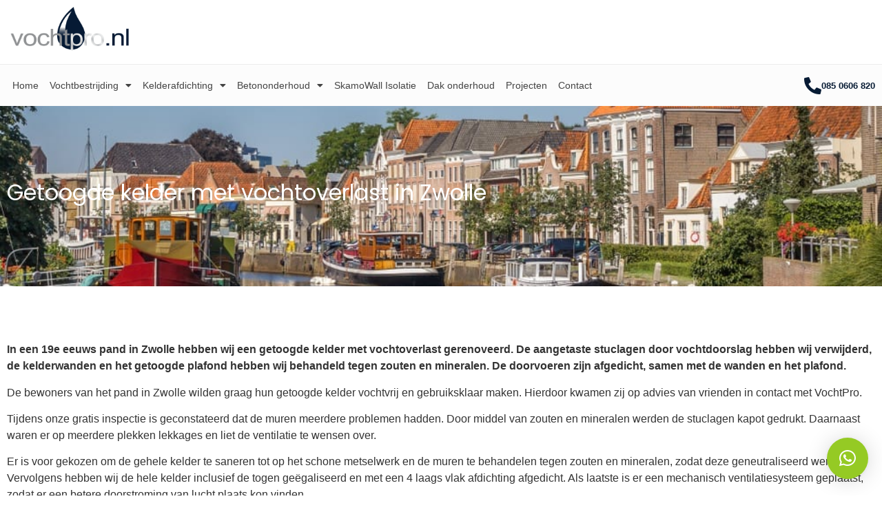

--- FILE ---
content_type: text/html; charset=UTF-8
request_url: https://vochtpro.nl/projecten/getoogde-kelder-met-vochtoverlast-in-zwolle/
body_size: 18425
content:
<!doctype html>
<html lang="nl">
<head>
	<meta charset="UTF-8">
	<meta name="viewport" content="width=device-width, initial-scale=1">
	<link rel="profile" href="https://gmpg.org/xfn/11">
	<meta name='robots' content='index, follow, max-image-preview:large, max-snippet:-1, max-video-preview:-1' />
	<style>img:is([sizes="auto" i], [sizes^="auto," i]) { contain-intrinsic-size: 3000px 1500px }</style>
	
	<!-- This site is optimized with the Yoast SEO plugin v26.6 - https://yoast.com/wordpress/plugins/seo/ -->
	<title>Getoogde kelder met vochtoverlast in Zwolle - VochtPro.nl</title>
	<link rel="canonical" href="https://vochtpro.nl/projecten/getoogde-kelder-met-vochtoverlast-in-zwolle/" />
	<meta property="og:locale" content="nl_NL" />
	<meta property="og:type" content="article" />
	<meta property="og:title" content="Getoogde kelder met vochtoverlast in Zwolle - VochtPro.nl" />
	<meta property="og:description" content="In een 19e eeuws pand in Zwolle hebben wij een getoogde kelder met vochtoverlast gerenoveerd. De aangetaste stuclagen door vochtdoorslag hebben wij verwijderd, de kelderwanden en het getoogde plafond hebben wij behandeld tegen zouten en mineralen. De doorvoeren zijn afgedicht, samen met de wanden en het plafond. De bewoners van het pand in Zwolle wilden [&hellip;]" />
	<meta property="og:url" content="https://vochtpro.nl/projecten/getoogde-kelder-met-vochtoverlast-in-zwolle/" />
	<meta property="og:site_name" content="VochtPro.nl" />
	<meta property="article:modified_time" content="2020-07-16T12:58:02+00:00" />
	<meta property="og:image" content="https://vochtpro.nl/wp-content/uploads/2019/01/vochtpro-zwolle.jpg" />
	<meta property="og:image:width" content="1000" />
	<meta property="og:image:height" content="487" />
	<meta property="og:image:type" content="image/jpeg" />
	<meta name="twitter:card" content="summary_large_image" />
	<meta name="twitter:label1" content="Geschatte leestijd" />
	<meta name="twitter:data1" content="1 minuut" />
	<script type="application/ld+json" class="yoast-schema-graph">{"@context":"https://schema.org","@graph":[{"@type":"WebPage","@id":"https://vochtpro.nl/projecten/getoogde-kelder-met-vochtoverlast-in-zwolle/","url":"https://vochtpro.nl/projecten/getoogde-kelder-met-vochtoverlast-in-zwolle/","name":"Getoogde kelder met vochtoverlast in Zwolle - VochtPro.nl","isPartOf":{"@id":"https://vochtpro.nl/#website"},"primaryImageOfPage":{"@id":"https://vochtpro.nl/projecten/getoogde-kelder-met-vochtoverlast-in-zwolle/#primaryimage"},"image":{"@id":"https://vochtpro.nl/projecten/getoogde-kelder-met-vochtoverlast-in-zwolle/#primaryimage"},"thumbnailUrl":"https://vochtpro.nl/wp-content/uploads/2019/01/vochtpro-zwolle.jpg","datePublished":"2020-07-07T07:55:36+00:00","dateModified":"2020-07-16T12:58:02+00:00","breadcrumb":{"@id":"https://vochtpro.nl/projecten/getoogde-kelder-met-vochtoverlast-in-zwolle/#breadcrumb"},"inLanguage":"nl","potentialAction":[{"@type":"ReadAction","target":["https://vochtpro.nl/projecten/getoogde-kelder-met-vochtoverlast-in-zwolle/"]}]},{"@type":"ImageObject","inLanguage":"nl","@id":"https://vochtpro.nl/projecten/getoogde-kelder-met-vochtoverlast-in-zwolle/#primaryimage","url":"https://vochtpro.nl/wp-content/uploads/2019/01/vochtpro-zwolle.jpg","contentUrl":"https://vochtpro.nl/wp-content/uploads/2019/01/vochtpro-zwolle.jpg","width":1000,"height":487,"caption":"Vochtbestrijding Zwolle"},{"@type":"BreadcrumbList","@id":"https://vochtpro.nl/projecten/getoogde-kelder-met-vochtoverlast-in-zwolle/#breadcrumb","itemListElement":[{"@type":"ListItem","position":1,"name":"Home","item":"https://vochtpro.nl/"},{"@type":"ListItem","position":2,"name":"Projecten","item":"https://vochtpro.nl/projecten/"},{"@type":"ListItem","position":3,"name":"Getoogde kelder met vochtoverlast in Zwolle"}]},{"@type":"WebSite","@id":"https://vochtpro.nl/#website","url":"https://vochtpro.nl/","name":"VochtPro.nl","description":"Vochtproblemen? Dé expert in vochtbestrijding","publisher":{"@id":"https://vochtpro.nl/#organization"},"potentialAction":[{"@type":"SearchAction","target":{"@type":"EntryPoint","urlTemplate":"https://vochtpro.nl/?s={search_term_string}"},"query-input":{"@type":"PropertyValueSpecification","valueRequired":true,"valueName":"search_term_string"}}],"inLanguage":"nl"},{"@type":"Organization","@id":"https://vochtpro.nl/#organization","name":"VochtPro","url":"https://vochtpro.nl/","logo":{"@type":"ImageObject","inLanguage":"nl","@id":"https://vochtpro.nl/#/schema/logo/image/","url":"https://vochtpro.nl/wp-content/uploads/2018/11/vochtpro_logo-1.png","contentUrl":"https://vochtpro.nl/wp-content/uploads/2018/11/vochtpro_logo-1.png","width":600,"height":112,"caption":"VochtPro"},"image":{"@id":"https://vochtpro.nl/#/schema/logo/image/"}}]}</script>
	<!-- / Yoast SEO plugin. -->



<script>
dataLayer = [{"title":"Getoogde kelder met vochtoverlast in Zwolle","author":"Johannes","wordcount":189,"logged_in":"false","page_id":1969,"post_date":"2020-07-07 09:55:36","post_type":"projecten"}];
</script>
<!-- Google Tag Manager -->
<script>(function(w,d,s,l,i){w[l]=w[l]||[];w[l].push({'gtm.start':
new Date().getTime(),event:'gtm.js'});var f=d.getElementsByTagName(s)[0],
j=d.createElement(s),dl=l!='dataLayer'?'&l='+l:'';j.async=true;j.src=
'https://www.googletagmanager.com/gtm.js?id='+i+dl;f.parentNode.insertBefore(j,f);
})(window,document,'script','dataLayer','GTM-T5BCQG5');</script>
<!-- End Google Tag Manager --><link rel="alternate" type="application/rss+xml" title="VochtPro.nl &raquo; Feed" href="https://vochtpro.nl/feed/" />
<link rel="alternate" type="application/rss+xml" title="VochtPro.nl &raquo; Reactiesfeed" href="https://vochtpro.nl/comments/feed/" />
<script>
window._wpemojiSettings = {"baseUrl":"https:\/\/s.w.org\/images\/core\/emoji\/16.0.1\/72x72\/","ext":".png","svgUrl":"https:\/\/s.w.org\/images\/core\/emoji\/16.0.1\/svg\/","svgExt":".svg","source":{"concatemoji":"https:\/\/vochtpro.nl\/wp-includes\/js\/wp-emoji-release.min.js?ver=6.8.3"}};
/*! This file is auto-generated */
!function(s,n){var o,i,e;function c(e){try{var t={supportTests:e,timestamp:(new Date).valueOf()};sessionStorage.setItem(o,JSON.stringify(t))}catch(e){}}function p(e,t,n){e.clearRect(0,0,e.canvas.width,e.canvas.height),e.fillText(t,0,0);var t=new Uint32Array(e.getImageData(0,0,e.canvas.width,e.canvas.height).data),a=(e.clearRect(0,0,e.canvas.width,e.canvas.height),e.fillText(n,0,0),new Uint32Array(e.getImageData(0,0,e.canvas.width,e.canvas.height).data));return t.every(function(e,t){return e===a[t]})}function u(e,t){e.clearRect(0,0,e.canvas.width,e.canvas.height),e.fillText(t,0,0);for(var n=e.getImageData(16,16,1,1),a=0;a<n.data.length;a++)if(0!==n.data[a])return!1;return!0}function f(e,t,n,a){switch(t){case"flag":return n(e,"\ud83c\udff3\ufe0f\u200d\u26a7\ufe0f","\ud83c\udff3\ufe0f\u200b\u26a7\ufe0f")?!1:!n(e,"\ud83c\udde8\ud83c\uddf6","\ud83c\udde8\u200b\ud83c\uddf6")&&!n(e,"\ud83c\udff4\udb40\udc67\udb40\udc62\udb40\udc65\udb40\udc6e\udb40\udc67\udb40\udc7f","\ud83c\udff4\u200b\udb40\udc67\u200b\udb40\udc62\u200b\udb40\udc65\u200b\udb40\udc6e\u200b\udb40\udc67\u200b\udb40\udc7f");case"emoji":return!a(e,"\ud83e\udedf")}return!1}function g(e,t,n,a){var r="undefined"!=typeof WorkerGlobalScope&&self instanceof WorkerGlobalScope?new OffscreenCanvas(300,150):s.createElement("canvas"),o=r.getContext("2d",{willReadFrequently:!0}),i=(o.textBaseline="top",o.font="600 32px Arial",{});return e.forEach(function(e){i[e]=t(o,e,n,a)}),i}function t(e){var t=s.createElement("script");t.src=e,t.defer=!0,s.head.appendChild(t)}"undefined"!=typeof Promise&&(o="wpEmojiSettingsSupports",i=["flag","emoji"],n.supports={everything:!0,everythingExceptFlag:!0},e=new Promise(function(e){s.addEventListener("DOMContentLoaded",e,{once:!0})}),new Promise(function(t){var n=function(){try{var e=JSON.parse(sessionStorage.getItem(o));if("object"==typeof e&&"number"==typeof e.timestamp&&(new Date).valueOf()<e.timestamp+604800&&"object"==typeof e.supportTests)return e.supportTests}catch(e){}return null}();if(!n){if("undefined"!=typeof Worker&&"undefined"!=typeof OffscreenCanvas&&"undefined"!=typeof URL&&URL.createObjectURL&&"undefined"!=typeof Blob)try{var e="postMessage("+g.toString()+"("+[JSON.stringify(i),f.toString(),p.toString(),u.toString()].join(",")+"));",a=new Blob([e],{type:"text/javascript"}),r=new Worker(URL.createObjectURL(a),{name:"wpTestEmojiSupports"});return void(r.onmessage=function(e){c(n=e.data),r.terminate(),t(n)})}catch(e){}c(n=g(i,f,p,u))}t(n)}).then(function(e){for(var t in e)n.supports[t]=e[t],n.supports.everything=n.supports.everything&&n.supports[t],"flag"!==t&&(n.supports.everythingExceptFlag=n.supports.everythingExceptFlag&&n.supports[t]);n.supports.everythingExceptFlag=n.supports.everythingExceptFlag&&!n.supports.flag,n.DOMReady=!1,n.readyCallback=function(){n.DOMReady=!0}}).then(function(){return e}).then(function(){var e;n.supports.everything||(n.readyCallback(),(e=n.source||{}).concatemoji?t(e.concatemoji):e.wpemoji&&e.twemoji&&(t(e.twemoji),t(e.wpemoji)))}))}((window,document),window._wpemojiSettings);
</script>
<link rel='stylesheet' id='sbi_styles-css' href='https://vochtpro.nl/wp-content/plugins/instagram-feed/css/sbi-styles.min.css?ver=6.10.0' media='all' />
<style id='wp-emoji-styles-inline-css'>

	img.wp-smiley, img.emoji {
		display: inline !important;
		border: none !important;
		box-shadow: none !important;
		height: 1em !important;
		width: 1em !important;
		margin: 0 0.07em !important;
		vertical-align: -0.1em !important;
		background: none !important;
		padding: 0 !important;
	}
</style>
<style id='safe-svg-svg-icon-style-inline-css'>
.safe-svg-cover{text-align:center}.safe-svg-cover .safe-svg-inside{display:inline-block;max-width:100%}.safe-svg-cover svg{fill:currentColor;height:100%;max-height:100%;max-width:100%;width:100%}

</style>
<style id='pdfemb-pdf-embedder-viewer-style-inline-css'>
.wp-block-pdfemb-pdf-embedder-viewer{max-width:none}

</style>
<link rel='stylesheet' id='awsm-ead-public-css' href='https://vochtpro.nl/wp-content/plugins/embed-any-document/css/embed-public.min.css?ver=2.7.12' media='all' />
<style id='global-styles-inline-css'>
:root{--wp--preset--aspect-ratio--square: 1;--wp--preset--aspect-ratio--4-3: 4/3;--wp--preset--aspect-ratio--3-4: 3/4;--wp--preset--aspect-ratio--3-2: 3/2;--wp--preset--aspect-ratio--2-3: 2/3;--wp--preset--aspect-ratio--16-9: 16/9;--wp--preset--aspect-ratio--9-16: 9/16;--wp--preset--color--black: #000000;--wp--preset--color--cyan-bluish-gray: #abb8c3;--wp--preset--color--white: #ffffff;--wp--preset--color--pale-pink: #f78da7;--wp--preset--color--vivid-red: #cf2e2e;--wp--preset--color--luminous-vivid-orange: #ff6900;--wp--preset--color--luminous-vivid-amber: #fcb900;--wp--preset--color--light-green-cyan: #7bdcb5;--wp--preset--color--vivid-green-cyan: #00d084;--wp--preset--color--pale-cyan-blue: #8ed1fc;--wp--preset--color--vivid-cyan-blue: #0693e3;--wp--preset--color--vivid-purple: #9b51e0;--wp--preset--gradient--vivid-cyan-blue-to-vivid-purple: linear-gradient(135deg,rgba(6,147,227,1) 0%,rgb(155,81,224) 100%);--wp--preset--gradient--light-green-cyan-to-vivid-green-cyan: linear-gradient(135deg,rgb(122,220,180) 0%,rgb(0,208,130) 100%);--wp--preset--gradient--luminous-vivid-amber-to-luminous-vivid-orange: linear-gradient(135deg,rgba(252,185,0,1) 0%,rgba(255,105,0,1) 100%);--wp--preset--gradient--luminous-vivid-orange-to-vivid-red: linear-gradient(135deg,rgba(255,105,0,1) 0%,rgb(207,46,46) 100%);--wp--preset--gradient--very-light-gray-to-cyan-bluish-gray: linear-gradient(135deg,rgb(238,238,238) 0%,rgb(169,184,195) 100%);--wp--preset--gradient--cool-to-warm-spectrum: linear-gradient(135deg,rgb(74,234,220) 0%,rgb(151,120,209) 20%,rgb(207,42,186) 40%,rgb(238,44,130) 60%,rgb(251,105,98) 80%,rgb(254,248,76) 100%);--wp--preset--gradient--blush-light-purple: linear-gradient(135deg,rgb(255,206,236) 0%,rgb(152,150,240) 100%);--wp--preset--gradient--blush-bordeaux: linear-gradient(135deg,rgb(254,205,165) 0%,rgb(254,45,45) 50%,rgb(107,0,62) 100%);--wp--preset--gradient--luminous-dusk: linear-gradient(135deg,rgb(255,203,112) 0%,rgb(199,81,192) 50%,rgb(65,88,208) 100%);--wp--preset--gradient--pale-ocean: linear-gradient(135deg,rgb(255,245,203) 0%,rgb(182,227,212) 50%,rgb(51,167,181) 100%);--wp--preset--gradient--electric-grass: linear-gradient(135deg,rgb(202,248,128) 0%,rgb(113,206,126) 100%);--wp--preset--gradient--midnight: linear-gradient(135deg,rgb(2,3,129) 0%,rgb(40,116,252) 100%);--wp--preset--font-size--small: 13px;--wp--preset--font-size--medium: 20px;--wp--preset--font-size--large: 36px;--wp--preset--font-size--x-large: 42px;--wp--preset--spacing--20: 0.44rem;--wp--preset--spacing--30: 0.67rem;--wp--preset--spacing--40: 1rem;--wp--preset--spacing--50: 1.5rem;--wp--preset--spacing--60: 2.25rem;--wp--preset--spacing--70: 3.38rem;--wp--preset--spacing--80: 5.06rem;--wp--preset--shadow--natural: 6px 6px 9px rgba(0, 0, 0, 0.2);--wp--preset--shadow--deep: 12px 12px 50px rgba(0, 0, 0, 0.4);--wp--preset--shadow--sharp: 6px 6px 0px rgba(0, 0, 0, 0.2);--wp--preset--shadow--outlined: 6px 6px 0px -3px rgba(255, 255, 255, 1), 6px 6px rgba(0, 0, 0, 1);--wp--preset--shadow--crisp: 6px 6px 0px rgba(0, 0, 0, 1);}:root { --wp--style--global--content-size: 800px;--wp--style--global--wide-size: 1200px; }:where(body) { margin: 0; }.wp-site-blocks > .alignleft { float: left; margin-right: 2em; }.wp-site-blocks > .alignright { float: right; margin-left: 2em; }.wp-site-blocks > .aligncenter { justify-content: center; margin-left: auto; margin-right: auto; }:where(.wp-site-blocks) > * { margin-block-start: 24px; margin-block-end: 0; }:where(.wp-site-blocks) > :first-child { margin-block-start: 0; }:where(.wp-site-blocks) > :last-child { margin-block-end: 0; }:root { --wp--style--block-gap: 24px; }:root :where(.is-layout-flow) > :first-child{margin-block-start: 0;}:root :where(.is-layout-flow) > :last-child{margin-block-end: 0;}:root :where(.is-layout-flow) > *{margin-block-start: 24px;margin-block-end: 0;}:root :where(.is-layout-constrained) > :first-child{margin-block-start: 0;}:root :where(.is-layout-constrained) > :last-child{margin-block-end: 0;}:root :where(.is-layout-constrained) > *{margin-block-start: 24px;margin-block-end: 0;}:root :where(.is-layout-flex){gap: 24px;}:root :where(.is-layout-grid){gap: 24px;}.is-layout-flow > .alignleft{float: left;margin-inline-start: 0;margin-inline-end: 2em;}.is-layout-flow > .alignright{float: right;margin-inline-start: 2em;margin-inline-end: 0;}.is-layout-flow > .aligncenter{margin-left: auto !important;margin-right: auto !important;}.is-layout-constrained > .alignleft{float: left;margin-inline-start: 0;margin-inline-end: 2em;}.is-layout-constrained > .alignright{float: right;margin-inline-start: 2em;margin-inline-end: 0;}.is-layout-constrained > .aligncenter{margin-left: auto !important;margin-right: auto !important;}.is-layout-constrained > :where(:not(.alignleft):not(.alignright):not(.alignfull)){max-width: var(--wp--style--global--content-size);margin-left: auto !important;margin-right: auto !important;}.is-layout-constrained > .alignwide{max-width: var(--wp--style--global--wide-size);}body .is-layout-flex{display: flex;}.is-layout-flex{flex-wrap: wrap;align-items: center;}.is-layout-flex > :is(*, div){margin: 0;}body .is-layout-grid{display: grid;}.is-layout-grid > :is(*, div){margin: 0;}body{padding-top: 0px;padding-right: 0px;padding-bottom: 0px;padding-left: 0px;}a:where(:not(.wp-element-button)){text-decoration: underline;}:root :where(.wp-element-button, .wp-block-button__link){background-color: #32373c;border-width: 0;color: #fff;font-family: inherit;font-size: inherit;line-height: inherit;padding: calc(0.667em + 2px) calc(1.333em + 2px);text-decoration: none;}.has-black-color{color: var(--wp--preset--color--black) !important;}.has-cyan-bluish-gray-color{color: var(--wp--preset--color--cyan-bluish-gray) !important;}.has-white-color{color: var(--wp--preset--color--white) !important;}.has-pale-pink-color{color: var(--wp--preset--color--pale-pink) !important;}.has-vivid-red-color{color: var(--wp--preset--color--vivid-red) !important;}.has-luminous-vivid-orange-color{color: var(--wp--preset--color--luminous-vivid-orange) !important;}.has-luminous-vivid-amber-color{color: var(--wp--preset--color--luminous-vivid-amber) !important;}.has-light-green-cyan-color{color: var(--wp--preset--color--light-green-cyan) !important;}.has-vivid-green-cyan-color{color: var(--wp--preset--color--vivid-green-cyan) !important;}.has-pale-cyan-blue-color{color: var(--wp--preset--color--pale-cyan-blue) !important;}.has-vivid-cyan-blue-color{color: var(--wp--preset--color--vivid-cyan-blue) !important;}.has-vivid-purple-color{color: var(--wp--preset--color--vivid-purple) !important;}.has-black-background-color{background-color: var(--wp--preset--color--black) !important;}.has-cyan-bluish-gray-background-color{background-color: var(--wp--preset--color--cyan-bluish-gray) !important;}.has-white-background-color{background-color: var(--wp--preset--color--white) !important;}.has-pale-pink-background-color{background-color: var(--wp--preset--color--pale-pink) !important;}.has-vivid-red-background-color{background-color: var(--wp--preset--color--vivid-red) !important;}.has-luminous-vivid-orange-background-color{background-color: var(--wp--preset--color--luminous-vivid-orange) !important;}.has-luminous-vivid-amber-background-color{background-color: var(--wp--preset--color--luminous-vivid-amber) !important;}.has-light-green-cyan-background-color{background-color: var(--wp--preset--color--light-green-cyan) !important;}.has-vivid-green-cyan-background-color{background-color: var(--wp--preset--color--vivid-green-cyan) !important;}.has-pale-cyan-blue-background-color{background-color: var(--wp--preset--color--pale-cyan-blue) !important;}.has-vivid-cyan-blue-background-color{background-color: var(--wp--preset--color--vivid-cyan-blue) !important;}.has-vivid-purple-background-color{background-color: var(--wp--preset--color--vivid-purple) !important;}.has-black-border-color{border-color: var(--wp--preset--color--black) !important;}.has-cyan-bluish-gray-border-color{border-color: var(--wp--preset--color--cyan-bluish-gray) !important;}.has-white-border-color{border-color: var(--wp--preset--color--white) !important;}.has-pale-pink-border-color{border-color: var(--wp--preset--color--pale-pink) !important;}.has-vivid-red-border-color{border-color: var(--wp--preset--color--vivid-red) !important;}.has-luminous-vivid-orange-border-color{border-color: var(--wp--preset--color--luminous-vivid-orange) !important;}.has-luminous-vivid-amber-border-color{border-color: var(--wp--preset--color--luminous-vivid-amber) !important;}.has-light-green-cyan-border-color{border-color: var(--wp--preset--color--light-green-cyan) !important;}.has-vivid-green-cyan-border-color{border-color: var(--wp--preset--color--vivid-green-cyan) !important;}.has-pale-cyan-blue-border-color{border-color: var(--wp--preset--color--pale-cyan-blue) !important;}.has-vivid-cyan-blue-border-color{border-color: var(--wp--preset--color--vivid-cyan-blue) !important;}.has-vivid-purple-border-color{border-color: var(--wp--preset--color--vivid-purple) !important;}.has-vivid-cyan-blue-to-vivid-purple-gradient-background{background: var(--wp--preset--gradient--vivid-cyan-blue-to-vivid-purple) !important;}.has-light-green-cyan-to-vivid-green-cyan-gradient-background{background: var(--wp--preset--gradient--light-green-cyan-to-vivid-green-cyan) !important;}.has-luminous-vivid-amber-to-luminous-vivid-orange-gradient-background{background: var(--wp--preset--gradient--luminous-vivid-amber-to-luminous-vivid-orange) !important;}.has-luminous-vivid-orange-to-vivid-red-gradient-background{background: var(--wp--preset--gradient--luminous-vivid-orange-to-vivid-red) !important;}.has-very-light-gray-to-cyan-bluish-gray-gradient-background{background: var(--wp--preset--gradient--very-light-gray-to-cyan-bluish-gray) !important;}.has-cool-to-warm-spectrum-gradient-background{background: var(--wp--preset--gradient--cool-to-warm-spectrum) !important;}.has-blush-light-purple-gradient-background{background: var(--wp--preset--gradient--blush-light-purple) !important;}.has-blush-bordeaux-gradient-background{background: var(--wp--preset--gradient--blush-bordeaux) !important;}.has-luminous-dusk-gradient-background{background: var(--wp--preset--gradient--luminous-dusk) !important;}.has-pale-ocean-gradient-background{background: var(--wp--preset--gradient--pale-ocean) !important;}.has-electric-grass-gradient-background{background: var(--wp--preset--gradient--electric-grass) !important;}.has-midnight-gradient-background{background: var(--wp--preset--gradient--midnight) !important;}.has-small-font-size{font-size: var(--wp--preset--font-size--small) !important;}.has-medium-font-size{font-size: var(--wp--preset--font-size--medium) !important;}.has-large-font-size{font-size: var(--wp--preset--font-size--large) !important;}.has-x-large-font-size{font-size: var(--wp--preset--font-size--x-large) !important;}
:root :where(.wp-block-pullquote){font-size: 1.5em;line-height: 1.6;}
</style>
<link rel='stylesheet' id='grw-public-main-css-css' href='https://vochtpro.nl/wp-content/plugins/widget-google-reviews/assets/css/public-main.css?ver=6.9' media='all' />
<link rel='stylesheet' id='hello-elementor-css' href='https://vochtpro.nl/wp-content/themes/hello-elementor/assets/css/reset.css?ver=3.4.5' media='all' />
<link rel='stylesheet' id='hello-elementor-theme-style-css' href='https://vochtpro.nl/wp-content/themes/hello-elementor/assets/css/theme.css?ver=3.4.5' media='all' />
<link rel='stylesheet' id='hello-elementor-header-footer-css' href='https://vochtpro.nl/wp-content/themes/hello-elementor/assets/css/header-footer.css?ver=3.4.5' media='all' />
<link rel='stylesheet' id='elementor-frontend-css' href='https://vochtpro.nl/wp-content/plugins/elementor/assets/css/frontend.min.css?ver=3.34.0' media='all' />
<style id='elementor-frontend-inline-css'>
.elementor-2039 .elementor-element.elementor-element-54071d3:not(.elementor-motion-effects-element-type-background), .elementor-2039 .elementor-element.elementor-element-54071d3 > .elementor-motion-effects-container > .elementor-motion-effects-layer{background-image:url("https://vochtpro.nl/wp-content/uploads/2019/01/vochtpro-zwolle.jpg");}
</style>
<link rel='stylesheet' id='widget-image-css' href='https://vochtpro.nl/wp-content/plugins/elementor/assets/css/widget-image.min.css?ver=3.34.0' media='all' />
<link rel='stylesheet' id='widget-heading-css' href='https://vochtpro.nl/wp-content/plugins/elementor/assets/css/widget-heading.min.css?ver=3.34.0' media='all' />
<link rel='stylesheet' id='widget-nav-menu-css' href='https://vochtpro.nl/wp-content/plugins/elementor-pro/assets/css/widget-nav-menu.min.css?ver=3.34.0' media='all' />
<link rel='stylesheet' id='widget-icon-box-css' href='https://vochtpro.nl/wp-content/plugins/elementor/assets/css/widget-icon-box.min.css?ver=3.34.0' media='all' />
<link rel='stylesheet' id='e-sticky-css' href='https://vochtpro.nl/wp-content/plugins/elementor-pro/assets/css/modules/sticky.min.css?ver=3.34.0' media='all' />
<link rel='stylesheet' id='widget-icon-list-css' href='https://vochtpro.nl/wp-content/plugins/elementor/assets/css/widget-icon-list.min.css?ver=3.34.0' media='all' />
<link rel='stylesheet' id='widget-social-icons-css' href='https://vochtpro.nl/wp-content/plugins/elementor/assets/css/widget-social-icons.min.css?ver=3.34.0' media='all' />
<link rel='stylesheet' id='e-apple-webkit-css' href='https://vochtpro.nl/wp-content/plugins/elementor/assets/css/conditionals/apple-webkit.min.css?ver=3.34.0' media='all' />
<link rel='stylesheet' id='elementor-icons-css' href='https://vochtpro.nl/wp-content/plugins/elementor/assets/lib/eicons/css/elementor-icons.min.css?ver=5.45.0' media='all' />
<link rel='stylesheet' id='elementor-post-1299-css' href='https://vochtpro.nl/wp-content/uploads/elementor/css/post-1299.css?ver=1767089584' media='all' />
<link rel='stylesheet' id='sbistyles-css' href='https://vochtpro.nl/wp-content/plugins/instagram-feed/css/sbi-styles.min.css?ver=6.10.0' media='all' />
<link rel='stylesheet' id='swiper-css' href='https://vochtpro.nl/wp-content/plugins/elementor/assets/lib/swiper/v8/css/swiper.min.css?ver=8.4.5' media='all' />
<link rel='stylesheet' id='e-swiper-css' href='https://vochtpro.nl/wp-content/plugins/elementor/assets/css/conditionals/e-swiper.min.css?ver=3.34.0' media='all' />
<link rel='stylesheet' id='widget-gallery-css' href='https://vochtpro.nl/wp-content/plugins/elementor-pro/assets/css/widget-gallery.min.css?ver=3.34.0' media='all' />
<link rel='stylesheet' id='elementor-gallery-css' href='https://vochtpro.nl/wp-content/plugins/elementor/assets/lib/e-gallery/css/e-gallery.min.css?ver=1.2.0' media='all' />
<link rel='stylesheet' id='e-transitions-css' href='https://vochtpro.nl/wp-content/plugins/elementor-pro/assets/css/conditionals/transitions.min.css?ver=3.34.0' media='all' />
<link rel='stylesheet' id='elementor-post-1969-css' href='https://vochtpro.nl/wp-content/uploads/elementor/css/post-1969.css?ver=1767091895' media='all' />
<link rel='stylesheet' id='elementor-post-1721-css' href='https://vochtpro.nl/wp-content/uploads/elementor/css/post-1721.css?ver=1767089584' media='all' />
<link rel='stylesheet' id='elementor-post-1739-css' href='https://vochtpro.nl/wp-content/uploads/elementor/css/post-1739.css?ver=1767089584' media='all' />
<link rel='stylesheet' id='elementor-post-2039-css' href='https://vochtpro.nl/wp-content/uploads/elementor/css/post-2039.css?ver=1767091863' media='all' />
<link rel='stylesheet' id='wpgdprc-front-css-css' href='https://vochtpro.nl/wp-content/plugins/wp-gdpr-compliance/Assets/css/front.css?ver=1677401290' media='all' />
<style id='wpgdprc-front-css-inline-css'>
:root{--wp-gdpr--bar--background-color: #000000;--wp-gdpr--bar--color: #ffffff;--wp-gdpr--button--background-color: #000000;--wp-gdpr--button--background-color--darken: #000000;--wp-gdpr--button--color: #ffffff;}
</style>
<link rel='stylesheet' id='parent-style-css' href='https://vochtpro.nl/wp-content/themes/hello-elementor/style.css?ver=6.8.3' media='all' />
<link rel='stylesheet' id='child-style-css' href='https://vochtpro.nl/wp-content/themes/wpiad-child-theme-master/style.css?ver=6.8.3' media='all' />
<link rel='stylesheet' id='elementor-gf-local-roboto-css' href='https://vochtpro.nl/wp-content/uploads/elementor/google-fonts/css/roboto.css?ver=1742905680' media='all' />
<link rel='stylesheet' id='elementor-gf-local-robotoslab-css' href='https://vochtpro.nl/wp-content/uploads/elementor/google-fonts/css/robotoslab.css?ver=1742905682' media='all' />
<link rel='stylesheet' id='elementor-gf-local-poppins-css' href='https://vochtpro.nl/wp-content/uploads/elementor/google-fonts/css/poppins.css?ver=1742905688' media='all' />
<link rel='stylesheet' id='elementor-icons-shared-0-css' href='https://vochtpro.nl/wp-content/plugins/elementor/assets/lib/font-awesome/css/fontawesome.min.css?ver=5.15.3' media='all' />
<link rel='stylesheet' id='elementor-icons-fa-solid-css' href='https://vochtpro.nl/wp-content/plugins/elementor/assets/lib/font-awesome/css/solid.min.css?ver=5.15.3' media='all' />
<link rel='stylesheet' id='elementor-icons-fa-regular-css' href='https://vochtpro.nl/wp-content/plugins/elementor/assets/lib/font-awesome/css/regular.min.css?ver=5.15.3' media='all' />
<link rel='stylesheet' id='elementor-icons-fa-brands-css' href='https://vochtpro.nl/wp-content/plugins/elementor/assets/lib/font-awesome/css/brands.min.css?ver=5.15.3' media='all' />
<script src="https://vochtpro.nl/wp-includes/js/jquery/jquery.min.js?ver=3.7.1" id="jquery-core-js"></script>
<script src="https://vochtpro.nl/wp-includes/js/jquery/jquery-migrate.min.js?ver=3.4.1" id="jquery-migrate-js"></script>
<script defer="defer" src="https://vochtpro.nl/wp-content/plugins/widget-google-reviews/assets/js/public-main.js?ver=6.9" id="grw-public-main-js-js"></script>
<script id="wpgdprc-front-js-js-extra">
var wpgdprcFront = {"ajaxUrl":"https:\/\/vochtpro.nl\/wp-admin\/admin-ajax.php","ajaxNonce":"70180ead12","ajaxArg":"security","pluginPrefix":"wpgdprc","blogId":"1","isMultiSite":"","locale":"nl_NL","showSignUpModal":"","showFormModal":"","cookieName":"wpgdprc-consent","consentVersion":"","path":"\/","prefix":"wpgdprc"};
</script>
<script src="https://vochtpro.nl/wp-content/plugins/wp-gdpr-compliance/Assets/js/front.min.js?ver=1677401290" id="wpgdprc-front-js-js"></script>
<link rel="https://api.w.org/" href="https://vochtpro.nl/wp-json/" /><link rel="alternate" title="JSON" type="application/json" href="https://vochtpro.nl/wp-json/wp/v2/projecten/1969" /><link rel="EditURI" type="application/rsd+xml" title="RSD" href="https://vochtpro.nl/xmlrpc.php?rsd" />
<meta name="generator" content="WordPress 6.8.3" />
<link rel='shortlink' href='https://vochtpro.nl/?p=1969' />
<link rel="alternate" title="oEmbed (JSON)" type="application/json+oembed" href="https://vochtpro.nl/wp-json/oembed/1.0/embed?url=https%3A%2F%2Fvochtpro.nl%2Fprojecten%2Fgetoogde-kelder-met-vochtoverlast-in-zwolle%2F" />
<link rel="alternate" title="oEmbed (XML)" type="text/xml+oembed" href="https://vochtpro.nl/wp-json/oembed/1.0/embed?url=https%3A%2F%2Fvochtpro.nl%2Fprojecten%2Fgetoogde-kelder-met-vochtoverlast-in-zwolle%2F&#038;format=xml" />
      <!-- Global site tag (gtag.js) - Google Analytics -->
<script async src="https://www.googletagmanager.com/gtag/js?id=UA-107189324-1"></script>
<script>
  window.dataLayer = window.dataLayer || [];
  function gtag(){dataLayer.push(arguments);}
  gtag('js', new Date());

  gtag('config', 'UA-107189324-1');
		gtag('config', 'AW-827954288');
	
</script>

  
  
    <!-- Facebook Pixel Code -->
  <script>
    !function(f,b,e,v,n,t,s)
    {if(f.fbq)return;n=f.fbq=function(){n.callMethod?
    n.callMethod.apply(n,arguments):n.queue.push(arguments)};
    if(!f._fbq)f._fbq=n;n.push=n;n.loaded=!0;n.version='2.0';
    n.queue=[];t=b.createElement(e);t.async=!0;
    t.src=v;s=b.getElementsByTagName(e)[0];
    s.parentNode.insertBefore(t,s)}(window, document,'script',
    'https://connect.facebook.net/en_US/fbevents.js');
    fbq('init', '1464485873635087');
    fbq('track', 'PageView');
  </script>
  <noscript><img height="1" width="1" style="display:none"
    src="https://www.facebook.com/tr?id=1464485873635087&ev=PageView&noscript=1"
  /></noscript>
  <!-- End Facebook Pixel Code -->
  <meta name="generator" content="Elementor 3.34.0; features: additional_custom_breakpoints; settings: css_print_method-external, google_font-enabled, font_display-auto">
<!-- Google tag (gtag.js) -->
<script async src="https://www.googletagmanager.com/gtag/js?id=G-XE92PS2FV5"></script>
<script>
  window.dataLayer = window.dataLayer || [];
  function gtag(){dataLayer.push(arguments);}
  gtag('js', new Date());

  gtag('config', 'G-XE92PS2FV5');
</script>
			<style>
				.e-con.e-parent:nth-of-type(n+4):not(.e-lazyloaded):not(.e-no-lazyload),
				.e-con.e-parent:nth-of-type(n+4):not(.e-lazyloaded):not(.e-no-lazyload) * {
					background-image: none !important;
				}
				@media screen and (max-height: 1024px) {
					.e-con.e-parent:nth-of-type(n+3):not(.e-lazyloaded):not(.e-no-lazyload),
					.e-con.e-parent:nth-of-type(n+3):not(.e-lazyloaded):not(.e-no-lazyload) * {
						background-image: none !important;
					}
				}
				@media screen and (max-height: 640px) {
					.e-con.e-parent:nth-of-type(n+2):not(.e-lazyloaded):not(.e-no-lazyload),
					.e-con.e-parent:nth-of-type(n+2):not(.e-lazyloaded):not(.e-no-lazyload) * {
						background-image: none !important;
					}
				}
			</style>
			<link rel="icon" href="https://vochtpro.nl/wp-content/uploads/2018/12/favicon-150x150.jpg" sizes="32x32" />
<link rel="icon" href="https://vochtpro.nl/wp-content/uploads/2018/12/favicon.jpg" sizes="192x192" />
<link rel="apple-touch-icon" href="https://vochtpro.nl/wp-content/uploads/2018/12/favicon.jpg" />
<meta name="msapplication-TileImage" content="https://vochtpro.nl/wp-content/uploads/2018/12/favicon.jpg" />
		<style id="wp-custom-css">
			.elementor-text-editor ul {
	margin-bottom: .9rem;
}
@media (max-width: 480px) {
#sb_instagram.sbi_col_10 #sbi_images .sbi_item, #sb_instagram.sbi_col_3 #sbi_images .sbi_item, #sb_instagram.sbi_col_4 #sbi_images .sbi_item, #sb_instagram.sbi_col_5 #sbi_images .sbi_item, #sb_instagram.sbi_col_6 #sbi_images .sbi_item, #sb_instagram.sbi_col_7 #sbi_images .sbi_item, #sb_instagram.sbi_col_8 #sbi_images .sbi_item, #sb_instagram.sbi_col_9 #sbi_images .sbi_item {
    width: 50%;
	}}

[data-elementor-type=popup] .elementor-section-wrap:not(:empty)+#elementor-add-new-section, [data-elementor-type=popup]:not(.elementor-edit-area) {
    display: block !important;
}		</style>
		</head>
<body class="wp-singular projecten-template-default single single-projecten postid-1969 wp-custom-logo wp-embed-responsive wp-theme-hello-elementor wp-child-theme-wpiad-child-theme-master hello-elementor-default elementor-default elementor-kit-1299 elementor-page elementor-page-1969 elementor-page-2039">

<!-- Google Tag Manager (noscript) -->
<noscript><iframe src="https://www.googletagmanager.com/ns.html?id=GTM-T5BCQG5" height="0" width="0" style="display:none;visibility:hidden"></iframe></noscript>
<!-- End Google Tag Manager (noscript) -->
<a class="skip-link screen-reader-text" href="#content">Ga naar de inhoud</a>

		<header data-elementor-type="header" data-elementor-id="1721" class="elementor elementor-1721 elementor-location-header" data-elementor-post-type="elementor_library">
					<section class="elementor-section elementor-top-section elementor-element elementor-element-d0318be elementor-hidden-phone elementor-section-boxed elementor-section-height-default elementor-section-height-default" data-id="d0318be" data-element_type="section">
						<div class="elementor-container elementor-column-gap-default">
					<div class="elementor-column elementor-col-33 elementor-top-column elementor-element elementor-element-5570098" data-id="5570098" data-element_type="column">
			<div class="elementor-widget-wrap elementor-element-populated">
						<div class="elementor-element elementor-element-09ed9d4 elementor-widget elementor-widget-image" data-id="09ed9d4" data-element_type="widget" data-widget_type="image.default">
				<div class="elementor-widget-container">
																<a href="https://vochtpro.nl">
							<img width="800" height="316" src="https://vochtpro.nl/wp-content/uploads/2019/03/vochtpro2.0-1024x404.png" class="attachment-large size-large wp-image-713" alt="VochtPro.nl" srcset="https://vochtpro.nl/wp-content/uploads/2019/03/vochtpro2.0-1024x404.png 1024w, https://vochtpro.nl/wp-content/uploads/2019/03/vochtpro2.0-300x118.png 300w, https://vochtpro.nl/wp-content/uploads/2019/03/vochtpro2.0-768x303.png 768w, https://vochtpro.nl/wp-content/uploads/2019/03/vochtpro2.0.png 1397w" sizes="(max-width: 800px) 100vw, 800px" />								</a>
															</div>
				</div>
					</div>
		</div>
				<div class="elementor-column elementor-col-33 elementor-top-column elementor-element elementor-element-e60f211" data-id="e60f211" data-element_type="column">
			<div class="elementor-widget-wrap elementor-element-populated">
							</div>
		</div>
				<div class="elementor-column elementor-col-33 elementor-top-column elementor-element elementor-element-74255cc" data-id="74255cc" data-element_type="column">
			<div class="elementor-widget-wrap">
							</div>
		</div>
					</div>
		</section>
				<section class="elementor-section elementor-top-section elementor-element elementor-element-5aa3b2a elementor-section-boxed elementor-section-height-default elementor-section-height-default" data-id="5aa3b2a" data-element_type="section">
						<div class="elementor-container elementor-column-gap-default">
					<div class="elementor-column elementor-col-100 elementor-top-column elementor-element elementor-element-890bd4c" data-id="890bd4c" data-element_type="column">
			<div class="elementor-widget-wrap">
							</div>
		</div>
					</div>
		</section>
				<section class="elementor-section elementor-top-section elementor-element elementor-element-5c7a3e0 elementor-reverse-mobile elementor-reverse-tablet elementor-section-boxed elementor-section-height-default elementor-section-height-default" data-id="5c7a3e0" data-element_type="section" data-settings="{&quot;background_background&quot;:&quot;classic&quot;,&quot;sticky&quot;:&quot;top&quot;,&quot;sticky_on&quot;:[&quot;desktop&quot;,&quot;tablet&quot;,&quot;mobile&quot;],&quot;sticky_offset&quot;:0,&quot;sticky_effects_offset&quot;:0,&quot;sticky_anchor_link_offset&quot;:0}">
						<div class="elementor-container elementor-column-gap-default">
					<div class="elementor-column elementor-col-50 elementor-top-column elementor-element elementor-element-4643713" data-id="4643713" data-element_type="column">
			<div class="elementor-widget-wrap elementor-element-populated">
						<div class="elementor-element elementor-element-5192401 elementor-nav-menu--dropdown-mobile elementor-hidden-phone elementor-hidden-tablet elementor-nav-menu__align-start elementor-nav-menu__text-align-aside elementor-nav-menu--toggle elementor-nav-menu--burger elementor-widget elementor-widget-nav-menu" data-id="5192401" data-element_type="widget" data-settings="{&quot;layout&quot;:&quot;horizontal&quot;,&quot;submenu_icon&quot;:{&quot;value&quot;:&quot;&lt;i class=\&quot;fas fa-caret-down\&quot; aria-hidden=\&quot;true\&quot;&gt;&lt;\/i&gt;&quot;,&quot;library&quot;:&quot;fa-solid&quot;},&quot;toggle&quot;:&quot;burger&quot;}" data-widget_type="nav-menu.default">
				<div class="elementor-widget-container">
								<nav aria-label="Menu" class="elementor-nav-menu--main elementor-nav-menu__container elementor-nav-menu--layout-horizontal e--pointer-underline e--animation-fade">
				<ul id="menu-1-5192401" class="elementor-nav-menu"><li class="menu-item menu-item-type-post_type menu-item-object-page menu-item-home menu-item-2708"><a href="https://vochtpro.nl/" class="elementor-item">Home</a></li>
<li class="menu-item menu-item-type-post_type menu-item-object-page menu-item-has-children menu-item-73"><a href="https://vochtpro.nl/vochtbestrijding/" class="elementor-item">Vochtbestrijding</a>
<ul class="sub-menu elementor-nav-menu--dropdown">
	<li class="menu-item menu-item-type-post_type menu-item-object-page menu-item-1830"><a href="https://vochtpro.nl/vochtbestrijding/optrekkend-vocht/" class="elementor-sub-item">Optrekkend vocht</a></li>
	<li class="menu-item menu-item-type-post_type menu-item-object-page menu-item-75"><a href="https://vochtpro.nl/vochtbestrijding/doorslaand-vocht/" class="elementor-sub-item">Doorslaand vocht</a></li>
	<li class="menu-item menu-item-type-post_type menu-item-object-page menu-item-4201"><a href="https://vochtpro.nl/afdichtingssysteem-voor-platte-daken/" class="elementor-sub-item">Afdichtingssysteem voor platte daken</a></li>
	<li class="menu-item menu-item-type-post_type menu-item-object-page menu-item-1812"><a href="https://vochtpro.nl/vochtbestrijding/schimmel-zwammen/" class="elementor-sub-item">Schimmel / zwammen</a></li>
</ul>
</li>
<li class="menu-item menu-item-type-post_type menu-item-object-page menu-item-has-children menu-item-77"><a href="https://vochtpro.nl/kelderafdichting/" class="elementor-item">Kelderafdichting</a>
<ul class="sub-menu elementor-nav-menu--dropdown">
	<li class="menu-item menu-item-type-post_type menu-item-object-page menu-item-1813"><a href="https://vochtpro.nl/kelderafdichting/lekkages/" class="elementor-sub-item">Lekkages</a></li>
	<li class="menu-item menu-item-type-post_type menu-item-object-page menu-item-1815"><a href="https://vochtpro.nl/kelderafdichting/hars-injectie/" class="elementor-sub-item">Hars injectie</a></li>
	<li class="menu-item menu-item-type-post_type menu-item-object-page menu-item-1817"><a href="https://vochtpro.nl/kelderafdichting/binnenzijde/" class="elementor-sub-item">Kelderafdichting binnenzijde</a></li>
	<li class="menu-item menu-item-type-post_type menu-item-object-page menu-item-3755"><a href="https://vochtpro.nl/kelderafdichting/buitenzijde/" class="elementor-sub-item">Kelderafdichting buitenzijde</a></li>
	<li class="menu-item menu-item-type-post_type menu-item-object-page menu-item-1818"><a href="https://vochtpro.nl/kelderafdichting/lekkage-liftputten/" class="elementor-sub-item">Lekkage liftputten</a></li>
</ul>
</li>
<li class="menu-item menu-item-type-post_type menu-item-object-page menu-item-has-children menu-item-3907"><a href="https://vochtpro.nl/betononderhoud/" class="elementor-item">Betononderhoud</a>
<ul class="sub-menu elementor-nav-menu--dropdown">
	<li class="menu-item menu-item-type-post_type menu-item-object-page menu-item-3911"><a href="https://vochtpro.nl/betononderhoud/betoninjectie/" class="elementor-sub-item">Betoninjectie</a></li>
	<li class="menu-item menu-item-type-post_type menu-item-object-page menu-item-3910"><a href="https://vochtpro.nl/betononderhoud/betonreparatie-betonrenovatie/" class="elementor-sub-item">Betonreparatie &#038; betonrenovatie</a></li>
	<li class="menu-item menu-item-type-post_type menu-item-object-page menu-item-3909"><a href="https://vochtpro.nl/betononderhoud/betonrot/" class="elementor-sub-item">Betonrot</a></li>
	<li class="menu-item menu-item-type-post_type menu-item-object-page menu-item-3908"><a href="https://vochtpro.nl/betononderhoud/balkon-galerij-onderhoud/" class="elementor-sub-item">Balkon/ galerij onderhoud</a></li>
</ul>
</li>
<li class="menu-item menu-item-type-post_type menu-item-object-page menu-item-2710"><a href="https://vochtpro.nl/skamowallsysteem/" class="elementor-item">SkamoWall Isolatie</a></li>
<li class="menu-item menu-item-type-post_type menu-item-object-page menu-item-4204"><a href="https://vochtpro.nl/afdichtingssysteem-voor-platte-daken/" class="elementor-item">Dak onderhoud</a></li>
<li class="menu-item menu-item-type-post_type menu-item-object-page menu-item-1675"><a href="https://vochtpro.nl/projecten/" class="elementor-item">Projecten</a></li>
<li class="menu-item menu-item-type-post_type menu-item-object-page menu-item-3405"><a href="https://vochtpro.nl/contact/" class="elementor-item">Contact</a></li>
</ul>			</nav>
					<div class="elementor-menu-toggle" role="button" tabindex="0" aria-label="Menu toggle" aria-expanded="false">
			<i aria-hidden="true" role="presentation" class="elementor-menu-toggle__icon--open eicon-menu-bar"></i><i aria-hidden="true" role="presentation" class="elementor-menu-toggle__icon--close eicon-close"></i>		</div>
					<nav class="elementor-nav-menu--dropdown elementor-nav-menu__container" aria-hidden="true">
				<ul id="menu-2-5192401" class="elementor-nav-menu"><li class="menu-item menu-item-type-post_type menu-item-object-page menu-item-home menu-item-2708"><a href="https://vochtpro.nl/" class="elementor-item" tabindex="-1">Home</a></li>
<li class="menu-item menu-item-type-post_type menu-item-object-page menu-item-has-children menu-item-73"><a href="https://vochtpro.nl/vochtbestrijding/" class="elementor-item" tabindex="-1">Vochtbestrijding</a>
<ul class="sub-menu elementor-nav-menu--dropdown">
	<li class="menu-item menu-item-type-post_type menu-item-object-page menu-item-1830"><a href="https://vochtpro.nl/vochtbestrijding/optrekkend-vocht/" class="elementor-sub-item" tabindex="-1">Optrekkend vocht</a></li>
	<li class="menu-item menu-item-type-post_type menu-item-object-page menu-item-75"><a href="https://vochtpro.nl/vochtbestrijding/doorslaand-vocht/" class="elementor-sub-item" tabindex="-1">Doorslaand vocht</a></li>
	<li class="menu-item menu-item-type-post_type menu-item-object-page menu-item-4201"><a href="https://vochtpro.nl/afdichtingssysteem-voor-platte-daken/" class="elementor-sub-item" tabindex="-1">Afdichtingssysteem voor platte daken</a></li>
	<li class="menu-item menu-item-type-post_type menu-item-object-page menu-item-1812"><a href="https://vochtpro.nl/vochtbestrijding/schimmel-zwammen/" class="elementor-sub-item" tabindex="-1">Schimmel / zwammen</a></li>
</ul>
</li>
<li class="menu-item menu-item-type-post_type menu-item-object-page menu-item-has-children menu-item-77"><a href="https://vochtpro.nl/kelderafdichting/" class="elementor-item" tabindex="-1">Kelderafdichting</a>
<ul class="sub-menu elementor-nav-menu--dropdown">
	<li class="menu-item menu-item-type-post_type menu-item-object-page menu-item-1813"><a href="https://vochtpro.nl/kelderafdichting/lekkages/" class="elementor-sub-item" tabindex="-1">Lekkages</a></li>
	<li class="menu-item menu-item-type-post_type menu-item-object-page menu-item-1815"><a href="https://vochtpro.nl/kelderafdichting/hars-injectie/" class="elementor-sub-item" tabindex="-1">Hars injectie</a></li>
	<li class="menu-item menu-item-type-post_type menu-item-object-page menu-item-1817"><a href="https://vochtpro.nl/kelderafdichting/binnenzijde/" class="elementor-sub-item" tabindex="-1">Kelderafdichting binnenzijde</a></li>
	<li class="menu-item menu-item-type-post_type menu-item-object-page menu-item-3755"><a href="https://vochtpro.nl/kelderafdichting/buitenzijde/" class="elementor-sub-item" tabindex="-1">Kelderafdichting buitenzijde</a></li>
	<li class="menu-item menu-item-type-post_type menu-item-object-page menu-item-1818"><a href="https://vochtpro.nl/kelderafdichting/lekkage-liftputten/" class="elementor-sub-item" tabindex="-1">Lekkage liftputten</a></li>
</ul>
</li>
<li class="menu-item menu-item-type-post_type menu-item-object-page menu-item-has-children menu-item-3907"><a href="https://vochtpro.nl/betononderhoud/" class="elementor-item" tabindex="-1">Betononderhoud</a>
<ul class="sub-menu elementor-nav-menu--dropdown">
	<li class="menu-item menu-item-type-post_type menu-item-object-page menu-item-3911"><a href="https://vochtpro.nl/betononderhoud/betoninjectie/" class="elementor-sub-item" tabindex="-1">Betoninjectie</a></li>
	<li class="menu-item menu-item-type-post_type menu-item-object-page menu-item-3910"><a href="https://vochtpro.nl/betononderhoud/betonreparatie-betonrenovatie/" class="elementor-sub-item" tabindex="-1">Betonreparatie &#038; betonrenovatie</a></li>
	<li class="menu-item menu-item-type-post_type menu-item-object-page menu-item-3909"><a href="https://vochtpro.nl/betononderhoud/betonrot/" class="elementor-sub-item" tabindex="-1">Betonrot</a></li>
	<li class="menu-item menu-item-type-post_type menu-item-object-page menu-item-3908"><a href="https://vochtpro.nl/betononderhoud/balkon-galerij-onderhoud/" class="elementor-sub-item" tabindex="-1">Balkon/ galerij onderhoud</a></li>
</ul>
</li>
<li class="menu-item menu-item-type-post_type menu-item-object-page menu-item-2710"><a href="https://vochtpro.nl/skamowallsysteem/" class="elementor-item" tabindex="-1">SkamoWall Isolatie</a></li>
<li class="menu-item menu-item-type-post_type menu-item-object-page menu-item-4204"><a href="https://vochtpro.nl/afdichtingssysteem-voor-platte-daken/" class="elementor-item" tabindex="-1">Dak onderhoud</a></li>
<li class="menu-item menu-item-type-post_type menu-item-object-page menu-item-1675"><a href="https://vochtpro.nl/projecten/" class="elementor-item" tabindex="-1">Projecten</a></li>
<li class="menu-item menu-item-type-post_type menu-item-object-page menu-item-3405"><a href="https://vochtpro.nl/contact/" class="elementor-item" tabindex="-1">Contact</a></li>
</ul>			</nav>
						</div>
				</div>
				<div class="elementor-element elementor-element-1aa60dc elementor-hidden-desktop elementor-view-default elementor-widget elementor-widget-icon" data-id="1aa60dc" data-element_type="widget" data-widget_type="icon.default">
				<div class="elementor-widget-container">
							<div class="elementor-icon-wrapper">
			<a class="elementor-icon" href="#elementor-action%3Aaction%3Dpopup%3Aopen%26settings%3DeyJpZCI6IjM5MTYiLCJ0b2dnbGUiOmZhbHNlfQ%3D%3D">
			<i aria-hidden="true" class="fas fa-bars"></i>			</a>
		</div>
						</div>
				</div>
					</div>
		</div>
				<div class="elementor-column elementor-col-50 elementor-top-column elementor-element elementor-element-e8be5c1" data-id="e8be5c1" data-element_type="column">
			<div class="elementor-widget-wrap elementor-element-populated">
						<div class="elementor-element elementor-element-0b1ac9f elementor-hidden-desktop elementor-hidden-tablet elementor-widget elementor-widget-image" data-id="0b1ac9f" data-element_type="widget" data-widget_type="image.default">
				<div class="elementor-widget-container">
																<a href="https://vochtpro.nl">
							<img width="800" height="316" src="https://vochtpro.nl/wp-content/uploads/2019/03/vochtpro2.0-1024x404.png" class="attachment-large size-large wp-image-713" alt="VochtPro.nl" srcset="https://vochtpro.nl/wp-content/uploads/2019/03/vochtpro2.0-1024x404.png 1024w, https://vochtpro.nl/wp-content/uploads/2019/03/vochtpro2.0-300x118.png 300w, https://vochtpro.nl/wp-content/uploads/2019/03/vochtpro2.0-768x303.png 768w, https://vochtpro.nl/wp-content/uploads/2019/03/vochtpro2.0.png 1397w" sizes="(max-width: 800px) 100vw, 800px" />								</a>
															</div>
				</div>
				<div class="elementor-element elementor-element-a719a9c elementor-position-inline-start elementor-hidden-phone elementor-widget__width-auto elementor-view-default elementor-mobile-position-block-start elementor-widget elementor-widget-icon-box" data-id="a719a9c" data-element_type="widget" data-widget_type="icon-box.default">
				<div class="elementor-widget-container">
							<div class="elementor-icon-box-wrapper">

						<div class="elementor-icon-box-icon">
				<a href="tel:%20085%200606%20820" class="elementor-icon" tabindex="-1">
				<i aria-hidden="true" class="fas fa-phone-alt"></i>				</a>
			</div>
			
						<div class="elementor-icon-box-content">

				
									<p class="elementor-icon-box-description">
						<a href="tel:085 0606 820">085 0606 820</a>					</p>
				
			</div>
			
		</div>
						</div>
				</div>
					</div>
		</div>
					</div>
		</section>
				</header>
				<div data-elementor-type="single" data-elementor-id="2039" class="elementor elementor-2039 elementor-location-single post-1969 projecten type-projecten status-publish has-post-thumbnail hentry category-kelderafdichting" data-elementor-post-type="elementor_library">
					<section class="elementor-section elementor-top-section elementor-element elementor-element-54071d3 elementor-section-boxed elementor-section-height-default elementor-section-height-default" data-id="54071d3" data-element_type="section" data-settings="{&quot;background_background&quot;:&quot;classic&quot;}">
							<div class="elementor-background-overlay"></div>
							<div class="elementor-container elementor-column-gap-default">
					<div class="elementor-column elementor-col-100 elementor-top-column elementor-element elementor-element-758ff7f6" data-id="758ff7f6" data-element_type="column">
			<div class="elementor-widget-wrap elementor-element-populated">
						<div class="elementor-element elementor-element-5510299d elementor-widget elementor-widget-heading" data-id="5510299d" data-element_type="widget" data-widget_type="heading.default">
				<div class="elementor-widget-container">
					<h2 class="elementor-heading-title elementor-size-default">Getoogde kelder met vochtoverlast in Zwolle</h2>				</div>
				</div>
					</div>
		</div>
					</div>
		</section>
				<section class="elementor-section elementor-top-section elementor-element elementor-element-c4c097b elementor-section-boxed elementor-section-height-default elementor-section-height-default" data-id="c4c097b" data-element_type="section">
						<div class="elementor-container elementor-column-gap-no">
					<div class="elementor-column elementor-col-100 elementor-top-column elementor-element elementor-element-2828ed8" data-id="2828ed8" data-element_type="column">
			<div class="elementor-widget-wrap elementor-element-populated">
						<div class="elementor-element elementor-element-c0c9845 elementor-widget elementor-widget-theme-post-content" data-id="c0c9845" data-element_type="widget" data-widget_type="theme-post-content.default">
				<div class="elementor-widget-container">
							<div data-elementor-type="wp-post" data-elementor-id="1969" class="elementor elementor-1969" data-elementor-post-type="projecten">
						<section class="elementor-section elementor-top-section elementor-element elementor-element-a74a02f elementor-section-boxed elementor-section-height-default elementor-section-height-default" data-id="a74a02f" data-element_type="section">
						<div class="elementor-container elementor-column-gap-default">
					<div class="elementor-column elementor-col-100 elementor-top-column elementor-element elementor-element-43d6830" data-id="43d6830" data-element_type="column">
			<div class="elementor-widget-wrap elementor-element-populated">
						<div class="elementor-element elementor-element-f8d3543 elementor-widget elementor-widget-text-editor" data-id="f8d3543" data-element_type="widget" data-widget_type="text-editor.default">
				<div class="elementor-widget-container">
									<p><strong>In een 19e eeuws pand in Zwolle hebben wij een getoogde kelder met vochtoverlast gerenoveerd. De aangetaste stuclagen door vochtdoorslag hebben wij verwijderd, de kelderwanden en het getoogde plafond hebben wij behandeld tegen zouten en mineralen. De doorvoeren zijn afgedicht, samen met de wanden en het plafond.</strong></p><p>De bewoners van het pand in Zwolle wilden graag hun getoogde kelder vochtvrij en gebruiksklaar maken. Hierdoor kwamen zij op advies van vrienden in contact met VochtPro.</p><p>Tijdens onze gratis inspectie is geconstateerd dat de muren meerdere problemen hadden. Door middel van zouten en mineralen werden de stuclagen kapot gedrukt. Daarnaast waren er op meerdere plekken lekkages en liet de ventilatie te wensen over.</p><p>Er is voor gekozen om de gehele kelder te saneren tot op het schone metselwerk en de muren te behandelen tegen zouten en mineralen, zodat deze geneutraliseerd werden. Vervolgens hebben wij de hele kelder inclusief de togen geëgaliseerd en met een 4 laags vlak afdichting afgedicht. Als laatste is er een mechanisch ventilatiesysteem geplaatst, zodat er een betere doorstroming van lucht plaats kon vinden.</p><p>Al deze ingrepen hebben ertoe bijgedragen dat deze kelder weer optimaal gebruikt kan worden.</p>								</div>
				</div>
				<div class="elementor-element elementor-element-17dd48d elementor-widget elementor-widget-gallery" data-id="17dd48d" data-element_type="widget" data-settings="{&quot;gallery_layout&quot;:&quot;masonry&quot;,&quot;lazyload&quot;:&quot;yes&quot;,&quot;columns&quot;:4,&quot;columns_tablet&quot;:2,&quot;columns_mobile&quot;:1,&quot;gap&quot;:{&quot;unit&quot;:&quot;px&quot;,&quot;size&quot;:10,&quot;sizes&quot;:[]},&quot;gap_tablet&quot;:{&quot;unit&quot;:&quot;px&quot;,&quot;size&quot;:10,&quot;sizes&quot;:[]},&quot;gap_mobile&quot;:{&quot;unit&quot;:&quot;px&quot;,&quot;size&quot;:10,&quot;sizes&quot;:[]},&quot;link_to&quot;:&quot;file&quot;,&quot;overlay_background&quot;:&quot;yes&quot;,&quot;content_hover_animation&quot;:&quot;fade-in&quot;}" data-widget_type="gallery.default">
				<div class="elementor-widget-container">
							<div class="elementor-gallery__container">
							<a class="e-gallery-item elementor-gallery-item elementor-animated-content" href="https://vochtpro.nl/wp-content/uploads/2019/01/1.-vocht-schade.jpg" data-elementor-open-lightbox="yes" data-elementor-lightbox-slideshow="17dd48d" data-elementor-lightbox-title="Vocht-schade-in-kelder" data-e-action-hash="#elementor-action%3Aaction%3Dlightbox%26settings%3DeyJpZCI6NjQxLCJ1cmwiOiJodHRwczpcL1wvdm9jaHRwcm8ubmxcL3dwLWNvbnRlbnRcL3VwbG9hZHNcLzIwMTlcLzAxXC8xLi12b2NodC1zY2hhZGUuanBnIiwic2xpZGVzaG93IjoiMTdkZDQ4ZCJ9">
					<div class="e-gallery-image elementor-gallery-item__image" data-thumbnail="https://vochtpro.nl/wp-content/uploads/2019/01/1.-vocht-schade.jpg" data-width="1600" data-height="1200" aria-label="Kelder met vochtproblemen in Zwolle" role="img" ></div>
											<div class="elementor-gallery-item__overlay"></div>
														</a>
							<a class="e-gallery-item elementor-gallery-item elementor-animated-content" href="https://vochtpro.nl/wp-content/uploads/2019/01/2.-opzetten.jpg" data-elementor-open-lightbox="yes" data-elementor-lightbox-slideshow="17dd48d" data-elementor-lightbox-title="Opzetten-waterdichte-laag-kelder-wand" data-e-action-hash="#elementor-action%3Aaction%3Dlightbox%26settings%3DeyJpZCI6NjQyLCJ1cmwiOiJodHRwczpcL1wvdm9jaHRwcm8ubmxcL3dwLWNvbnRlbnRcL3VwbG9hZHNcLzIwMTlcLzAxXC8yLi1vcHpldHRlbi5qcGciLCJzbGlkZXNob3ciOiIxN2RkNDhkIn0%3D">
					<div class="e-gallery-image elementor-gallery-item__image" data-thumbnail="https://vochtpro.nl/wp-content/uploads/2019/01/2.-opzetten.jpg" data-width="1600" data-height="1200" aria-label="Getoogde kelder met wateroverlast" role="img" ></div>
											<div class="elementor-gallery-item__overlay"></div>
														</a>
							<a class="e-gallery-item elementor-gallery-item elementor-animated-content" href="https://vochtpro.nl/wp-content/uploads/2019/01/3..jpg" data-elementor-open-lightbox="yes" data-elementor-lightbox-slideshow="17dd48d" data-elementor-lightbox-title="Waterdicht-maken-kelder" data-e-action-hash="#elementor-action%3Aaction%3Dlightbox%26settings%3DeyJpZCI6NjQzLCJ1cmwiOiJodHRwczpcL1wvdm9jaHRwcm8ubmxcL3dwLWNvbnRlbnRcL3VwbG9hZHNcLzIwMTlcLzAxXC8zLi5qcGciLCJzbGlkZXNob3ciOiIxN2RkNDhkIn0%3D">
					<div class="e-gallery-image elementor-gallery-item__image" data-thumbnail="https://vochtpro.nl/wp-content/uploads/2019/01/3..jpg" data-width="1600" data-height="1200" aria-label="Kelder waterdicht maken" role="img" ></div>
											<div class="elementor-gallery-item__overlay"></div>
														</a>
							<a class="e-gallery-item elementor-gallery-item elementor-animated-content" href="https://vochtpro.nl/wp-content/uploads/2019/01/4..jpg" data-elementor-open-lightbox="yes" data-elementor-lightbox-slideshow="17dd48d" data-elementor-lightbox-title="VochtPro-maakt-kelder-waterdicht" data-e-action-hash="#elementor-action%3Aaction%3Dlightbox%26settings%3DeyJpZCI6NjQ0LCJ1cmwiOiJodHRwczpcL1wvdm9jaHRwcm8ubmxcL3dwLWNvbnRlbnRcL3VwbG9hZHNcLzIwMTlcLzAxXC80Li5qcGciLCJzbGlkZXNob3ciOiIxN2RkNDhkIn0%3D">
					<div class="e-gallery-image elementor-gallery-item__image" data-thumbnail="https://vochtpro.nl/wp-content/uploads/2019/01/4..jpg" data-width="1600" data-height="1200" aria-label="Kelder waterdicht maken" role="img" ></div>
											<div class="elementor-gallery-item__overlay"></div>
														</a>
							<a class="e-gallery-item elementor-gallery-item elementor-animated-content" href="https://vochtpro.nl/wp-content/uploads/2019/01/5..jpg" data-elementor-open-lightbox="yes" data-elementor-lightbox-slideshow="17dd48d" data-elementor-lightbox-title="Kelder-waterdicht-maken" data-e-action-hash="#elementor-action%3Aaction%3Dlightbox%26settings%3DeyJpZCI6NjQ1LCJ1cmwiOiJodHRwczpcL1wvdm9jaHRwcm8ubmxcL3dwLWNvbnRlbnRcL3VwbG9hZHNcLzIwMTlcLzAxXC81Li5qcGciLCJzbGlkZXNob3ciOiIxN2RkNDhkIn0%3D">
					<div class="e-gallery-image elementor-gallery-item__image" data-thumbnail="https://vochtpro.nl/wp-content/uploads/2019/01/5..jpg" data-width="1600" data-height="1200" aria-label="Kelder waterdicht maken VochtPro" role="img" ></div>
											<div class="elementor-gallery-item__overlay"></div>
														</a>
							<a class="e-gallery-item elementor-gallery-item elementor-animated-content" href="https://vochtpro.nl/wp-content/uploads/2019/01/6..jpg" data-elementor-open-lightbox="yes" data-elementor-lightbox-slideshow="17dd48d" data-elementor-lightbox-title="Kelder-waterdicht-maken" data-e-action-hash="#elementor-action%3Aaction%3Dlightbox%26settings%3DeyJpZCI6NjQ2LCJ1cmwiOiJodHRwczpcL1wvdm9jaHRwcm8ubmxcL3dwLWNvbnRlbnRcL3VwbG9hZHNcLzIwMTlcLzAxXC82Li5qcGciLCJzbGlkZXNob3ciOiIxN2RkNDhkIn0%3D">
					<div class="e-gallery-image elementor-gallery-item__image" data-thumbnail="https://vochtpro.nl/wp-content/uploads/2019/01/6..jpg" data-width="1600" data-height="1200" aria-label="Kelder waterdicht maken" role="img" ></div>
											<div class="elementor-gallery-item__overlay"></div>
														</a>
							<a class="e-gallery-item elementor-gallery-item elementor-animated-content" href="https://vochtpro.nl/wp-content/uploads/2019/01/7.-klaar.jpg" data-elementor-open-lightbox="yes" data-elementor-lightbox-slideshow="17dd48d" data-elementor-lightbox-title="Kelderadichting-eindresultaat" data-e-action-hash="#elementor-action%3Aaction%3Dlightbox%26settings%3DeyJpZCI6NjQ3LCJ1cmwiOiJodHRwczpcL1wvdm9jaHRwcm8ubmxcL3dwLWNvbnRlbnRcL3VwbG9hZHNcLzIwMTlcLzAxXC83Li1rbGFhci5qcGciLCJzbGlkZXNob3ciOiIxN2RkNDhkIn0%3D">
					<div class="e-gallery-image elementor-gallery-item__image" data-thumbnail="https://vochtpro.nl/wp-content/uploads/2019/01/7.-klaar.jpg" data-width="1600" data-height="1200" aria-label="Kelderafdichting" role="img" ></div>
											<div class="elementor-gallery-item__overlay"></div>
														</a>
							<a class="e-gallery-item elementor-gallery-item elementor-animated-content" href="https://vochtpro.nl/wp-content/uploads/2019/01/8.-klaar.jpg" data-elementor-open-lightbox="yes" data-elementor-lightbox-slideshow="17dd48d" data-elementor-lightbox-title="Kelder-eindresultaat-bruikbaar-voor-gebruik" data-e-action-hash="#elementor-action%3Aaction%3Dlightbox%26settings%3DeyJpZCI6NjQ4LCJ1cmwiOiJodHRwczpcL1wvdm9jaHRwcm8ubmxcL3dwLWNvbnRlbnRcL3VwbG9hZHNcLzIwMTlcLzAxXC84Li1rbGFhci5qcGciLCJzbGlkZXNob3ciOiIxN2RkNDhkIn0%3D">
					<div class="e-gallery-image elementor-gallery-item__image" data-thumbnail="https://vochtpro.nl/wp-content/uploads/2019/01/8.-klaar.jpg" data-width="1600" data-height="1200" aria-label="Kelderafdichting" role="img" ></div>
											<div class="elementor-gallery-item__overlay"></div>
														</a>
							<a class="e-gallery-item elementor-gallery-item elementor-animated-content" href="https://vochtpro.nl/wp-content/uploads/2019/01/9.-klaar.jpg" data-elementor-open-lightbox="yes" data-elementor-lightbox-slideshow="17dd48d" data-elementor-lightbox-title="Kelderafdichting eindresultaat" data-e-action-hash="#elementor-action%3Aaction%3Dlightbox%26settings%3DeyJpZCI6NjQ5LCJ1cmwiOiJodHRwczpcL1wvdm9jaHRwcm8ubmxcL3dwLWNvbnRlbnRcL3VwbG9hZHNcLzIwMTlcLzAxXC85Li1rbGFhci5qcGciLCJzbGlkZXNob3ciOiIxN2RkNDhkIn0%3D">
					<div class="e-gallery-image elementor-gallery-item__image" data-thumbnail="https://vochtpro.nl/wp-content/uploads/2019/01/9.-klaar.jpg" data-width="1200" data-height="1600" aria-label="Kelderafdichting" role="img" ></div>
											<div class="elementor-gallery-item__overlay"></div>
														</a>
					</div>
					</div>
				</div>
					</div>
		</div>
					</div>
		</section>
				</div>
						</div>
				</div>
					</div>
		</div>
					</div>
		</section>
				</div>
				<footer data-elementor-type="footer" data-elementor-id="1739" class="elementor elementor-1739 elementor-location-footer" data-elementor-post-type="elementor_library">
					<section class="elementor-section elementor-top-section elementor-element elementor-element-b2c31d7 elementor-section-boxed elementor-section-height-default elementor-section-height-default" data-id="b2c31d7" data-element_type="section" data-settings="{&quot;background_background&quot;:&quot;classic&quot;}">
							<div class="elementor-background-overlay"></div>
							<div class="elementor-container elementor-column-gap-default">
					<div class="elementor-column elementor-col-50 elementor-top-column elementor-element elementor-element-e543e9b" data-id="e543e9b" data-element_type="column">
			<div class="elementor-widget-wrap elementor-element-populated">
						<div class="elementor-element elementor-element-3e7e1b0 elementor-widget elementor-widget-heading" data-id="3e7e1b0" data-element_type="widget" data-widget_type="heading.default">
				<div class="elementor-widget-container">
					<h2 class="elementor-heading-title elementor-size-default">Heeft u vochtschade in huis?
</h2>				</div>
				</div>
				<div class="elementor-element elementor-element-f9a1b73 elementor-widget elementor-widget-heading" data-id="f9a1b73" data-element_type="widget" data-widget_type="heading.default">
				<div class="elementor-widget-container">
					<h4 class="elementor-heading-title elementor-size-default">VochtPro, dé vochtexpert in Nederland, biedt altijd een waterdichte oplossing.</h4>				</div>
				</div>
				<div class="elementor-element elementor-element-d82a4ba elementor-align-left elementor-mobile-align-justify elementor-widget elementor-widget-button" data-id="d82a4ba" data-element_type="widget" data-widget_type="button.default">
				<div class="elementor-widget-container">
									<div class="elementor-button-wrapper">
					<a class="elementor-button elementor-button-link elementor-size-sm" href="https://vochtpro.nl/inspectie-aanvragen/">
						<span class="elementor-button-content-wrapper">
						<span class="elementor-button-icon">
				<i aria-hidden="true" class="fas fa-caret-right"></i>			</span>
									<span class="elementor-button-text">inspectie aanvragen - Kosten €150</span>
					</span>
					</a>
				</div>
								</div>
				</div>
					</div>
		</div>
				<div class="elementor-column elementor-col-50 elementor-top-column elementor-element elementor-element-4497f7d" data-id="4497f7d" data-element_type="column">
			<div class="elementor-widget-wrap elementor-element-populated">
						<div class="elementor-element elementor-element-97b593e elementor-widget elementor-widget-image" data-id="97b593e" data-element_type="widget" data-widget_type="image.default">
				<div class="elementor-widget-container">
															<img width="400" height="400" src="https://vochtpro.nl/wp-content/uploads/2019/07/garantie-vochtpro.png" class="attachment-large size-large wp-image-831" alt="Tot 20 jaar garantie" srcset="https://vochtpro.nl/wp-content/uploads/2019/07/garantie-vochtpro.png 400w, https://vochtpro.nl/wp-content/uploads/2019/07/garantie-vochtpro-150x150.png 150w, https://vochtpro.nl/wp-content/uploads/2019/07/garantie-vochtpro-300x300.png 300w" sizes="(max-width: 400px) 100vw, 400px" />															</div>
				</div>
					</div>
		</div>
					</div>
		</section>
				<section class="elementor-section elementor-top-section elementor-element elementor-element-e112989 elementor-section-boxed elementor-section-height-default elementor-section-height-default" data-id="e112989" data-element_type="section">
						<div class="elementor-container elementor-column-gap-default">
					<div class="elementor-column elementor-col-25 elementor-top-column elementor-element elementor-element-caf65e9" data-id="caf65e9" data-element_type="column">
			<div class="elementor-widget-wrap elementor-element-populated">
						<div class="elementor-element elementor-element-b633df6 elementor-widget elementor-widget-image" data-id="b633df6" data-element_type="widget" data-widget_type="image.default">
				<div class="elementor-widget-container">
																<a href="https://vochtpro.nl">
							<img width="800" height="316" src="https://vochtpro.nl/wp-content/uploads/2019/03/vochtpro2.0-1024x404.png" class="attachment-large size-large wp-image-713" alt="VochtPro.nl" srcset="https://vochtpro.nl/wp-content/uploads/2019/03/vochtpro2.0-1024x404.png 1024w, https://vochtpro.nl/wp-content/uploads/2019/03/vochtpro2.0-300x118.png 300w, https://vochtpro.nl/wp-content/uploads/2019/03/vochtpro2.0-768x303.png 768w, https://vochtpro.nl/wp-content/uploads/2019/03/vochtpro2.0.png 1397w" sizes="(max-width: 800px) 100vw, 800px" />								</a>
															</div>
				</div>
				<div class="elementor-element elementor-element-fb2ce69 elementor-widget elementor-widget-text-editor" data-id="fb2ce69" data-element_type="widget" data-widget_type="text-editor.default">
				<div class="elementor-widget-container">
									<p>VochtPro is gespecialiseerd in optrekkend vocht, doorslaand vocht, kelderafdichting van nieuwbouw en bestaande bouw en levert maatwerkoplossingen aan consumenten, bedrijven en overheidsorganisaties</p>								</div>
				</div>
				<div class="elementor-element elementor-element-d9e1509 elementor-icon-list--layout-inline elementor-align-start elementor-mobile-align-start elementor-list-item-link-full_width elementor-widget elementor-widget-icon-list" data-id="d9e1509" data-element_type="widget" data-widget_type="icon-list.default">
				<div class="elementor-widget-container">
							<ul class="elementor-icon-list-items elementor-inline-items">
							<li class="elementor-icon-list-item elementor-inline-item">
											<a href="https://vochtpro.nl/over-vochtpro/">

											<span class="elementor-icon-list-text">Over VochtPro</span>
											</a>
									</li>
								<li class="elementor-icon-list-item elementor-inline-item">
											<a href="https://vochtpro.nl/blog/">

											<span class="elementor-icon-list-text">Blog</span>
											</a>
									</li>
								<li class="elementor-icon-list-item elementor-inline-item">
											<a href="https://vochtpro.nl/werkgebieden/">

											<span class="elementor-icon-list-text">Werkgebieden</span>
											</a>
									</li>
								<li class="elementor-icon-list-item elementor-inline-item">
											<a href="https://vochtpro.nl/contact/">

											<span class="elementor-icon-list-text">Contact</span>
											</a>
									</li>
						</ul>
						</div>
				</div>
					</div>
		</div>
				<div class="elementor-column elementor-col-25 elementor-top-column elementor-element elementor-element-ac6a92e" data-id="ac6a92e" data-element_type="column">
			<div class="elementor-widget-wrap elementor-element-populated">
						<div class="elementor-element elementor-element-8a4918f elementor-widget elementor-widget-heading" data-id="8a4918f" data-element_type="widget" data-widget_type="heading.default">
				<div class="elementor-widget-container">
					<h6 class="elementor-heading-title elementor-size-default">Contactgegevens</h6>				</div>
				</div>
				<div class="elementor-element elementor-element-8d34b9d elementor-icon-list--layout-traditional elementor-list-item-link-full_width elementor-widget elementor-widget-icon-list" data-id="8d34b9d" data-element_type="widget" data-widget_type="icon-list.default">
				<div class="elementor-widget-container">
							<ul class="elementor-icon-list-items">
							<li class="elementor-icon-list-item">
											<span class="elementor-icon-list-icon">
							<i aria-hidden="true" class="far fa-building"></i>						</span>
										<span class="elementor-icon-list-text">VochtPro</span>
									</li>
								<li class="elementor-icon-list-item">
											<span class="elementor-icon-list-icon">
							<i aria-hidden="true" class="fas fa-home"></i>						</span>
										<span class="elementor-icon-list-text">Kade 13A, 6718 XG Ede</span>
									</li>
								<li class="elementor-icon-list-item">
											<a href="tel:%20085%200606%20820">

												<span class="elementor-icon-list-icon">
							<i aria-hidden="true" class="fas fa-phone-alt"></i>						</span>
										<span class="elementor-icon-list-text">085 0606 820</span>
											</a>
									</li>
								<li class="elementor-icon-list-item">
											<a href="/cdn-cgi/l/email-protection#b3daddd5dcf3c5dcd0dbc7c3c1dc9ddddf">

												<span class="elementor-icon-list-icon">
							<i aria-hidden="true" class="fas fa-envelope"></i>						</span>
										<span class="elementor-icon-list-text"><span class="__cf_email__" data-cfemail="9df4f3fbf2ddebf2fef5e9edeff2b3f3f1">[email&#160;protected]</span></span>
											</a>
									</li>
						</ul>
						</div>
				</div>
				<div class="elementor-element elementor-element-e0db66d elementor-widget elementor-widget-heading" data-id="e0db66d" data-element_type="widget" data-widget_type="heading.default">
				<div class="elementor-widget-container">
					<h6 class="elementor-heading-title elementor-size-default">Volg VochtPro</h6>				</div>
				</div>
				<div class="elementor-element elementor-element-b142641 e-grid-align-left elementor-shape-rounded elementor-grid-0 elementor-widget elementor-widget-social-icons" data-id="b142641" data-element_type="widget" data-widget_type="social-icons.default">
				<div class="elementor-widget-container">
							<div class="elementor-social-icons-wrapper elementor-grid" role="list">
							<span class="elementor-grid-item" role="listitem">
					<a class="elementor-icon elementor-social-icon elementor-social-icon-facebook elementor-repeater-item-c9741c3" href="https://www.facebook.com/vochtpro/" target="_blank" rel="noopener">
						<span class="elementor-screen-only">Facebook</span>
						<i aria-hidden="true" class="fab fa-facebook"></i>					</a>
				</span>
							<span class="elementor-grid-item" role="listitem">
					<a class="elementor-icon elementor-social-icon elementor-social-icon-linkedin elementor-repeater-item-548f64f" href="https://www.linkedin.com/company/vochtpro/" target="_blank" rel="noopener">
						<span class="elementor-screen-only">Linkedin</span>
						<i aria-hidden="true" class="fab fa-linkedin"></i>					</a>
				</span>
							<span class="elementor-grid-item" role="listitem">
					<a class="elementor-icon elementor-social-icon elementor-social-icon-instagram elementor-repeater-item-e9e4b1e" href="https://www.instagram.com/vochtpro_b.v/" target="_blank" rel="noopener">
						<span class="elementor-screen-only">Instagram</span>
						<i aria-hidden="true" class="fab fa-instagram"></i>					</a>
				</span>
							<span class="elementor-grid-item" role="listitem">
					<a class="elementor-icon elementor-social-icon elementor-social-icon-youtube elementor-repeater-item-1d25430" href="https://www.youtube.com/channel/UC5eNRhjkUy4V6DkOgCpE3Qw" target="_blank" rel="noopener">
						<span class="elementor-screen-only">Youtube</span>
						<i aria-hidden="true" class="fab fa-youtube"></i>					</a>
				</span>
					</div>
						</div>
				</div>
					</div>
		</div>
				<div class="elementor-column elementor-col-25 elementor-top-column elementor-element elementor-element-77a525c" data-id="77a525c" data-element_type="column">
			<div class="elementor-widget-wrap elementor-element-populated">
						<div class="elementor-element elementor-element-37813b4 elementor-widget elementor-widget-heading" data-id="37813b4" data-element_type="widget" data-widget_type="heading.default">
				<div class="elementor-widget-container">
					<h6 class="elementor-heading-title elementor-size-default">Vochtbestrijding</h6>				</div>
				</div>
				<div class="elementor-element elementor-element-3cf12c1 elementor-nav-menu--dropdown-none elementor-widget elementor-widget-nav-menu" data-id="3cf12c1" data-element_type="widget" data-settings="{&quot;layout&quot;:&quot;vertical&quot;,&quot;submenu_icon&quot;:{&quot;value&quot;:&quot;&lt;i class=\&quot;fas fa-caret-down\&quot; aria-hidden=\&quot;true\&quot;&gt;&lt;\/i&gt;&quot;,&quot;library&quot;:&quot;fa-solid&quot;}}" data-widget_type="nav-menu.default">
				<div class="elementor-widget-container">
								<nav aria-label="Menu" class="elementor-nav-menu--main elementor-nav-menu__container elementor-nav-menu--layout-vertical e--pointer-underline e--animation-fade">
				<ul id="menu-1-3cf12c1" class="elementor-nav-menu sm-vertical"><li class="menu-item menu-item-type-post_type menu-item-object-page menu-item-2912"><a href="https://vochtpro.nl/vochtbestrijding/optrekkend-vocht/" class="elementor-item">Optrekkend vocht</a></li>
<li class="menu-item menu-item-type-post_type menu-item-object-page menu-item-2913"><a href="https://vochtpro.nl/vochtbestrijding/doorslaand-vocht/" class="elementor-item">Doorslaand vocht</a></li>
<li class="menu-item menu-item-type-post_type menu-item-object-page menu-item-2914"><a href="https://vochtpro.nl/vochtbestrijding/schimmel-zwammen/" class="elementor-item">Schimmel / zwammen</a></li>
<li class="menu-item menu-item-type-post_type menu-item-object-page menu-item-4198"><a href="https://vochtpro.nl/afdichtingssysteem-voor-platte-daken/" class="elementor-item">Afdichtingssysteem voor platte daken</a></li>
<li class="menu-item menu-item-type-post_type menu-item-object-page menu-item-3488"><a href="https://vochtpro.nl/vochtbestrijding/vocht-in-huis/" class="elementor-item">Vocht in huis</a></li>
<li class="menu-item menu-item-type-post_type menu-item-object-page menu-item-2932"><a href="https://vochtpro.nl/inspectie-aanvragen/" class="elementor-item">Inspectie aanvragen</a></li>
</ul>			</nav>
						<nav class="elementor-nav-menu--dropdown elementor-nav-menu__container" aria-hidden="true">
				<ul id="menu-2-3cf12c1" class="elementor-nav-menu sm-vertical"><li class="menu-item menu-item-type-post_type menu-item-object-page menu-item-2912"><a href="https://vochtpro.nl/vochtbestrijding/optrekkend-vocht/" class="elementor-item" tabindex="-1">Optrekkend vocht</a></li>
<li class="menu-item menu-item-type-post_type menu-item-object-page menu-item-2913"><a href="https://vochtpro.nl/vochtbestrijding/doorslaand-vocht/" class="elementor-item" tabindex="-1">Doorslaand vocht</a></li>
<li class="menu-item menu-item-type-post_type menu-item-object-page menu-item-2914"><a href="https://vochtpro.nl/vochtbestrijding/schimmel-zwammen/" class="elementor-item" tabindex="-1">Schimmel / zwammen</a></li>
<li class="menu-item menu-item-type-post_type menu-item-object-page menu-item-4198"><a href="https://vochtpro.nl/afdichtingssysteem-voor-platte-daken/" class="elementor-item" tabindex="-1">Afdichtingssysteem voor platte daken</a></li>
<li class="menu-item menu-item-type-post_type menu-item-object-page menu-item-3488"><a href="https://vochtpro.nl/vochtbestrijding/vocht-in-huis/" class="elementor-item" tabindex="-1">Vocht in huis</a></li>
<li class="menu-item menu-item-type-post_type menu-item-object-page menu-item-2932"><a href="https://vochtpro.nl/inspectie-aanvragen/" class="elementor-item" tabindex="-1">Inspectie aanvragen</a></li>
</ul>			</nav>
						</div>
				</div>
					</div>
		</div>
				<div class="elementor-column elementor-col-25 elementor-top-column elementor-element elementor-element-3067cc3" data-id="3067cc3" data-element_type="column">
			<div class="elementor-widget-wrap elementor-element-populated">
						<div class="elementor-element elementor-element-a9d4cad elementor-widget elementor-widget-heading" data-id="a9d4cad" data-element_type="widget" data-widget_type="heading.default">
				<div class="elementor-widget-container">
					<h6 class="elementor-heading-title elementor-size-default">Kelderafdichting</h6>				</div>
				</div>
				<div class="elementor-element elementor-element-ad280d9 elementor-nav-menu--dropdown-none elementor-widget elementor-widget-nav-menu" data-id="ad280d9" data-element_type="widget" data-settings="{&quot;layout&quot;:&quot;vertical&quot;,&quot;submenu_icon&quot;:{&quot;value&quot;:&quot;&lt;i class=\&quot;fas fa-caret-down\&quot; aria-hidden=\&quot;true\&quot;&gt;&lt;\/i&gt;&quot;,&quot;library&quot;:&quot;fa-solid&quot;}}" data-widget_type="nav-menu.default">
				<div class="elementor-widget-container">
								<nav aria-label="Menu" class="elementor-nav-menu--main elementor-nav-menu__container elementor-nav-menu--layout-vertical e--pointer-underline e--animation-fade">
				<ul id="menu-1-ad280d9" class="elementor-nav-menu sm-vertical"><li class="menu-item menu-item-type-post_type menu-item-object-page menu-item-2917"><a href="https://vochtpro.nl/kelderafdichting/lekkages/" class="elementor-item">Lekkages</a></li>
<li class="menu-item menu-item-type-post_type menu-item-object-page menu-item-2918"><a href="https://vochtpro.nl/kelderafdichting/hars-injectie/" class="elementor-item">Hars injectie</a></li>
<li class="menu-item menu-item-type-post_type menu-item-object-page menu-item-3788"><a href="https://vochtpro.nl/kelderafdichting/" class="elementor-item">Kelderafdichting</a></li>
<li class="menu-item menu-item-type-post_type menu-item-object-page menu-item-3789"><a href="https://vochtpro.nl/kelderafdichting/binnenzijde/" class="elementor-item">Kelderafdichting binnenzijde</a></li>
<li class="menu-item menu-item-type-post_type menu-item-object-page menu-item-3790"><a href="https://vochtpro.nl/kelderafdichting/buitenzijde/" class="elementor-item">Kelderafdichting buitenzijde</a></li>
<li class="menu-item menu-item-type-post_type menu-item-object-page menu-item-2920"><a href="https://vochtpro.nl/kelderafdichting/lekkage-liftputten/" class="elementor-item">Lekkage liftputten</a></li>
</ul>			</nav>
						<nav class="elementor-nav-menu--dropdown elementor-nav-menu__container" aria-hidden="true">
				<ul id="menu-2-ad280d9" class="elementor-nav-menu sm-vertical"><li class="menu-item menu-item-type-post_type menu-item-object-page menu-item-2917"><a href="https://vochtpro.nl/kelderafdichting/lekkages/" class="elementor-item" tabindex="-1">Lekkages</a></li>
<li class="menu-item menu-item-type-post_type menu-item-object-page menu-item-2918"><a href="https://vochtpro.nl/kelderafdichting/hars-injectie/" class="elementor-item" tabindex="-1">Hars injectie</a></li>
<li class="menu-item menu-item-type-post_type menu-item-object-page menu-item-3788"><a href="https://vochtpro.nl/kelderafdichting/" class="elementor-item" tabindex="-1">Kelderafdichting</a></li>
<li class="menu-item menu-item-type-post_type menu-item-object-page menu-item-3789"><a href="https://vochtpro.nl/kelderafdichting/binnenzijde/" class="elementor-item" tabindex="-1">Kelderafdichting binnenzijde</a></li>
<li class="menu-item menu-item-type-post_type menu-item-object-page menu-item-3790"><a href="https://vochtpro.nl/kelderafdichting/buitenzijde/" class="elementor-item" tabindex="-1">Kelderafdichting buitenzijde</a></li>
<li class="menu-item menu-item-type-post_type menu-item-object-page menu-item-2920"><a href="https://vochtpro.nl/kelderafdichting/lekkage-liftputten/" class="elementor-item" tabindex="-1">Lekkage liftputten</a></li>
</ul>			</nav>
						</div>
				</div>
					</div>
		</div>
					</div>
		</section>
				<section class="elementor-section elementor-top-section elementor-element elementor-element-f4c4140 elementor-section-content-middle elementor-section-boxed elementor-section-height-default elementor-section-height-default" data-id="f4c4140" data-element_type="section" data-settings="{&quot;background_background&quot;:&quot;classic&quot;}">
						<div class="elementor-container elementor-column-gap-default">
					<div class="elementor-column elementor-col-50 elementor-top-column elementor-element elementor-element-706bc9a" data-id="706bc9a" data-element_type="column">
			<div class="elementor-widget-wrap elementor-element-populated">
						<div class="elementor-element elementor-element-8aa9dec elementor-widget elementor-widget-heading" data-id="8aa9dec" data-element_type="widget" data-widget_type="heading.default">
				<div class="elementor-widget-container">
					<h2 class="elementor-heading-title elementor-size-default">Copyright &copy; 2026 VochtPro.nl | Website door  <a href="https://wpinaday.nl/" target="_blank" rel="noopener">WPinaday</a></h2>				</div>
				</div>
					</div>
		</div>
				<div class="elementor-column elementor-col-50 elementor-top-column elementor-element elementor-element-d703663" data-id="d703663" data-element_type="column">
			<div class="elementor-widget-wrap elementor-element-populated">
						<div class="elementor-element elementor-element-91642b5 elementor-icon-list--layout-inline elementor-align-end elementor-mobile-align-start elementor-list-item-link-full_width elementor-widget elementor-widget-icon-list" data-id="91642b5" data-element_type="widget" data-widget_type="icon-list.default">
				<div class="elementor-widget-container">
							<ul class="elementor-icon-list-items elementor-inline-items">
							<li class="elementor-icon-list-item elementor-inline-item">
											<a href="https://vochtpro.nl/wp-content/uploads/2024/09/Algemene-Voorwaarden-VochtPro-B.V.pdf" target="_blank">

											<span class="elementor-icon-list-text">Algemene voorwaarden</span>
											</a>
									</li>
								<li class="elementor-icon-list-item elementor-inline-item">
											<a href="https://vochtpro.nl/wp-content/uploads/2023/04/Privacy-verklaring-VochtPro-1.pdf" target="_blank">

											<span class="elementor-icon-list-text">Privacy verklaring</span>
											</a>
									</li>
						</ul>
						</div>
				</div>
					</div>
		</div>
					</div>
		</section>
				</footer>
		
<script data-cfasync="false" src="/cdn-cgi/scripts/5c5dd728/cloudflare-static/email-decode.min.js"></script><script type="speculationrules">
{"prefetch":[{"source":"document","where":{"and":[{"href_matches":"\/*"},{"not":{"href_matches":["\/wp-*.php","\/wp-admin\/*","\/wp-content\/uploads\/*","\/wp-content\/*","\/wp-content\/plugins\/*","\/wp-content\/themes\/wpiad-child-theme-master\/*","\/wp-content\/themes\/hello-elementor\/*","\/*\\?(.+)"]}},{"not":{"selector_matches":"a[rel~=\"nofollow\"]"}},{"not":{"selector_matches":".no-prefetch, .no-prefetch a"}}]},"eagerness":"conservative"}]}
</script>
		<div data-elementor-type="popup" data-elementor-id="3916" class="elementor elementor-3916 elementor-location-popup" data-elementor-settings="{&quot;entrance_animation&quot;:&quot;slideInRight&quot;,&quot;entrance_animation_tablet&quot;:&quot;slideInRight&quot;,&quot;exit_animation&quot;:&quot;slideInRight&quot;,&quot;exit_animation_tablet&quot;:&quot;slideInRight&quot;,&quot;entrance_animation_duration&quot;:{&quot;unit&quot;:&quot;px&quot;,&quot;size&quot;:0.5,&quot;sizes&quot;:[]},&quot;prevent_scroll&quot;:&quot;yes&quot;,&quot;avoid_multiple_popups&quot;:&quot;yes&quot;,&quot;a11y_navigation&quot;:&quot;yes&quot;,&quot;timing&quot;:[]}" data-elementor-post-type="elementor_library">
					<section class="elementor-section elementor-top-section elementor-element elementor-element-dfc5904 elementor-section-boxed elementor-section-height-default elementor-section-height-default" data-id="dfc5904" data-element_type="section">
						<div class="elementor-container elementor-column-gap-no">
					<div class="elementor-column elementor-col-100 elementor-top-column elementor-element elementor-element-83e51aa" data-id="83e51aa" data-element_type="column">
			<div class="elementor-widget-wrap elementor-element-populated">
						<section class="elementor-section elementor-inner-section elementor-element elementor-element-c72036e elementor-section-boxed elementor-section-height-default elementor-section-height-default" data-id="c72036e" data-element_type="section">
						<div class="elementor-container elementor-column-gap-default">
					<div class="elementor-column elementor-col-50 elementor-inner-column elementor-element elementor-element-ea48ba2" data-id="ea48ba2" data-element_type="column">
			<div class="elementor-widget-wrap elementor-element-populated">
						<div class="elementor-element elementor-element-f98eaf7 elementor-widget elementor-widget-image" data-id="f98eaf7" data-element_type="widget" data-widget_type="image.default">
				<div class="elementor-widget-container">
																<a href="https://vochtpro.nl">
							<img width="800" height="316" src="https://vochtpro.nl/wp-content/uploads/2020/09/vochtpro2.0-1024x404.png" class="attachment-large size-large wp-image-3059" alt="VochtPro logo" srcset="https://vochtpro.nl/wp-content/uploads/2020/09/vochtpro2.0-1024x404.png 1024w, https://vochtpro.nl/wp-content/uploads/2020/09/vochtpro2.0-300x118.png 300w, https://vochtpro.nl/wp-content/uploads/2020/09/vochtpro2.0-768x303.png 768w, https://vochtpro.nl/wp-content/uploads/2020/09/vochtpro2.0.png 1397w" sizes="(max-width: 800px) 100vw, 800px" />								</a>
															</div>
				</div>
					</div>
		</div>
				<div class="elementor-column elementor-col-50 elementor-inner-column elementor-element elementor-element-d0c8c5f" data-id="d0c8c5f" data-element_type="column">
			<div class="elementor-widget-wrap elementor-element-populated">
							</div>
		</div>
					</div>
		</section>
				<div class="elementor-element elementor-element-729e91a elementor-nav-menu__text-align-aside elementor-widget elementor-widget-nav-menu" data-id="729e91a" data-element_type="widget" data-settings="{&quot;layout&quot;:&quot;dropdown&quot;,&quot;submenu_icon&quot;:{&quot;value&quot;:&quot;&lt;i class=\&quot;fas fa-chevron-down\&quot; aria-hidden=\&quot;true\&quot;&gt;&lt;\/i&gt;&quot;,&quot;library&quot;:&quot;fa-solid&quot;}}" data-widget_type="nav-menu.default">
				<div class="elementor-widget-container">
								<nav class="elementor-nav-menu--dropdown elementor-nav-menu__container" aria-hidden="true">
				<ul id="menu-2-729e91a" class="elementor-nav-menu"><li class="menu-item menu-item-type-post_type menu-item-object-page menu-item-home menu-item-2708"><a href="https://vochtpro.nl/" class="elementor-item" tabindex="-1">Home</a></li>
<li class="menu-item menu-item-type-post_type menu-item-object-page menu-item-has-children menu-item-73"><a href="https://vochtpro.nl/vochtbestrijding/" class="elementor-item" tabindex="-1">Vochtbestrijding</a>
<ul class="sub-menu elementor-nav-menu--dropdown">
	<li class="menu-item menu-item-type-post_type menu-item-object-page menu-item-1830"><a href="https://vochtpro.nl/vochtbestrijding/optrekkend-vocht/" class="elementor-sub-item" tabindex="-1">Optrekkend vocht</a></li>
	<li class="menu-item menu-item-type-post_type menu-item-object-page menu-item-75"><a href="https://vochtpro.nl/vochtbestrijding/doorslaand-vocht/" class="elementor-sub-item" tabindex="-1">Doorslaand vocht</a></li>
	<li class="menu-item menu-item-type-post_type menu-item-object-page menu-item-4201"><a href="https://vochtpro.nl/afdichtingssysteem-voor-platte-daken/" class="elementor-sub-item" tabindex="-1">Afdichtingssysteem voor platte daken</a></li>
	<li class="menu-item menu-item-type-post_type menu-item-object-page menu-item-1812"><a href="https://vochtpro.nl/vochtbestrijding/schimmel-zwammen/" class="elementor-sub-item" tabindex="-1">Schimmel / zwammen</a></li>
</ul>
</li>
<li class="menu-item menu-item-type-post_type menu-item-object-page menu-item-has-children menu-item-77"><a href="https://vochtpro.nl/kelderafdichting/" class="elementor-item" tabindex="-1">Kelderafdichting</a>
<ul class="sub-menu elementor-nav-menu--dropdown">
	<li class="menu-item menu-item-type-post_type menu-item-object-page menu-item-1813"><a href="https://vochtpro.nl/kelderafdichting/lekkages/" class="elementor-sub-item" tabindex="-1">Lekkages</a></li>
	<li class="menu-item menu-item-type-post_type menu-item-object-page menu-item-1815"><a href="https://vochtpro.nl/kelderafdichting/hars-injectie/" class="elementor-sub-item" tabindex="-1">Hars injectie</a></li>
	<li class="menu-item menu-item-type-post_type menu-item-object-page menu-item-1817"><a href="https://vochtpro.nl/kelderafdichting/binnenzijde/" class="elementor-sub-item" tabindex="-1">Kelderafdichting binnenzijde</a></li>
	<li class="menu-item menu-item-type-post_type menu-item-object-page menu-item-3755"><a href="https://vochtpro.nl/kelderafdichting/buitenzijde/" class="elementor-sub-item" tabindex="-1">Kelderafdichting buitenzijde</a></li>
	<li class="menu-item menu-item-type-post_type menu-item-object-page menu-item-1818"><a href="https://vochtpro.nl/kelderafdichting/lekkage-liftputten/" class="elementor-sub-item" tabindex="-1">Lekkage liftputten</a></li>
</ul>
</li>
<li class="menu-item menu-item-type-post_type menu-item-object-page menu-item-has-children menu-item-3907"><a href="https://vochtpro.nl/betononderhoud/" class="elementor-item" tabindex="-1">Betononderhoud</a>
<ul class="sub-menu elementor-nav-menu--dropdown">
	<li class="menu-item menu-item-type-post_type menu-item-object-page menu-item-3911"><a href="https://vochtpro.nl/betononderhoud/betoninjectie/" class="elementor-sub-item" tabindex="-1">Betoninjectie</a></li>
	<li class="menu-item menu-item-type-post_type menu-item-object-page menu-item-3910"><a href="https://vochtpro.nl/betononderhoud/betonreparatie-betonrenovatie/" class="elementor-sub-item" tabindex="-1">Betonreparatie &#038; betonrenovatie</a></li>
	<li class="menu-item menu-item-type-post_type menu-item-object-page menu-item-3909"><a href="https://vochtpro.nl/betononderhoud/betonrot/" class="elementor-sub-item" tabindex="-1">Betonrot</a></li>
	<li class="menu-item menu-item-type-post_type menu-item-object-page menu-item-3908"><a href="https://vochtpro.nl/betononderhoud/balkon-galerij-onderhoud/" class="elementor-sub-item" tabindex="-1">Balkon/ galerij onderhoud</a></li>
</ul>
</li>
<li class="menu-item menu-item-type-post_type menu-item-object-page menu-item-2710"><a href="https://vochtpro.nl/skamowallsysteem/" class="elementor-item" tabindex="-1">SkamoWall Isolatie</a></li>
<li class="menu-item menu-item-type-post_type menu-item-object-page menu-item-4204"><a href="https://vochtpro.nl/afdichtingssysteem-voor-platte-daken/" class="elementor-item" tabindex="-1">Dak onderhoud</a></li>
<li class="menu-item menu-item-type-post_type menu-item-object-page menu-item-1675"><a href="https://vochtpro.nl/projecten/" class="elementor-item" tabindex="-1">Projecten</a></li>
<li class="menu-item menu-item-type-post_type menu-item-object-page menu-item-3405"><a href="https://vochtpro.nl/contact/" class="elementor-item" tabindex="-1">Contact</a></li>
</ul>			</nav>
						</div>
				</div>
					</div>
		</div>
					</div>
		</section>
				<section class="elementor-section elementor-top-section elementor-element elementor-element-9d13035 elementor-section-content-bottom elementor-section-boxed elementor-section-height-default elementor-section-height-default" data-id="9d13035" data-element_type="section" data-settings="{&quot;background_background&quot;:&quot;classic&quot;}">
						<div class="elementor-container elementor-column-gap-default">
					<div class="elementor-column elementor-col-100 elementor-top-column elementor-element elementor-element-4e2ad44" data-id="4e2ad44" data-element_type="column">
			<div class="elementor-widget-wrap elementor-element-populated">
						<div class="elementor-element elementor-element-ddb11d3 elementor-align-left elementor-tablet-align-justify elementor-widget elementor-widget-button" data-id="ddb11d3" data-element_type="widget" data-widget_type="button.default">
				<div class="elementor-widget-container">
									<div class="elementor-button-wrapper">
					<a class="elementor-button elementor-button-link elementor-size-sm" href="https://vochtpro.nl/inspectie-aanvragen/">
						<span class="elementor-button-content-wrapper">
						<span class="elementor-button-icon">
				<i aria-hidden="true" class="far fa-edit"></i>			</span>
									<span class="elementor-button-text">Inspectie aanvragen - Kosten €150</span>
					</span>
					</a>
				</div>
								</div>
				</div>
				<div class="elementor-element elementor-element-94ed053 elementor-align-left elementor-tablet-align-justify elementor-widget elementor-widget-button" data-id="94ed053" data-element_type="widget" data-widget_type="button.default">
				<div class="elementor-widget-container">
									<div class="elementor-button-wrapper">
					<a class="elementor-button elementor-button-link elementor-size-sm" href="tel:085%200606%20820">
						<span class="elementor-button-content-wrapper">
						<span class="elementor-button-icon">
				<i aria-hidden="true" class="fas fa-phone-alt"></i>			</span>
									<span class="elementor-button-text">Bel Vochtpro</span>
					</span>
					</a>
				</div>
								</div>
				</div>
					</div>
		</div>
					</div>
		</section>
				</div>
		<!-- Instagram Feed JS -->
<script type="text/javascript">
var sbiajaxurl = "https://vochtpro.nl/wp-admin/admin-ajax.php";
</script>
			<script>
				const lazyloadRunObserver = () => {
					const lazyloadBackgrounds = document.querySelectorAll( `.e-con.e-parent:not(.e-lazyloaded)` );
					const lazyloadBackgroundObserver = new IntersectionObserver( ( entries ) => {
						entries.forEach( ( entry ) => {
							if ( entry.isIntersecting ) {
								let lazyloadBackground = entry.target;
								if( lazyloadBackground ) {
									lazyloadBackground.classList.add( 'e-lazyloaded' );
								}
								lazyloadBackgroundObserver.unobserve( entry.target );
							}
						});
					}, { rootMargin: '200px 0px 200px 0px' } );
					lazyloadBackgrounds.forEach( ( lazyloadBackground ) => {
						lazyloadBackgroundObserver.observe( lazyloadBackground );
					} );
				};
				const events = [
					'DOMContentLoaded',
					'elementor/lazyload/observe',
				];
				events.forEach( ( event ) => {
					document.addEventListener( event, lazyloadRunObserver );
				} );
			</script>
					<div 
			class="qlwapp"
			style="--qlwapp-scheme-font-family:Calibri;--qlwapp-scheme-font-size:18px;--qlwapp-scheme-icon-size:60px;--qlwapp-scheme-icon-font-size:24px;--qlwapp-scheme-box-max-height:400px;--qlwapp-scheme-brand:#95ca24;--qlwapp-scheme-box-message-word-break:break-all;--qlwapp-button-animation-name:none;--qlwapp-button-notification-bubble-animation:none;"
			data-contacts="[{&quot;id&quot;:1,&quot;bot_id&quot;:&quot;&quot;,&quot;order&quot;:1,&quot;active&quot;:1,&quot;chat&quot;:1,&quot;avatar&quot;:&quot;https:\/\/vochtpro.nl\/wp-content\/uploads\/2019\/07\/martina.jpg&quot;,&quot;type&quot;:&quot;phone&quot;,&quot;phone&quot;:&quot;31850606820&quot;,&quot;group&quot;:&quot;&quot;,&quot;firstname&quot;:&quot;Martina&quot;,&quot;lastname&quot;:&quot;Melecka&quot;,&quot;label&quot;:&quot;Chat met VochtPro&quot;,&quot;message&quot;:&quot;Stuur hier alvast wat foto&#039;s van uw vochtproblemen door.&quot;,&quot;timefrom&quot;:&quot;00:00&quot;,&quot;timeto&quot;:&quot;00:00&quot;,&quot;timezone&quot;:&quot;Europe\/Amsterdam&quot;,&quot;visibility&quot;:&quot;readonly&quot;,&quot;timedays&quot;:[],&quot;display&quot;:{&quot;entries&quot;:{&quot;post&quot;:{&quot;include&quot;:1,&quot;ids&quot;:[]},&quot;page&quot;:{&quot;include&quot;:1,&quot;ids&quot;:[]},&quot;projecten&quot;:{&quot;include&quot;:1,&quot;ids&quot;:[]}},&quot;taxonomies&quot;:{&quot;category&quot;:{&quot;include&quot;:1,&quot;ids&quot;:[]}},&quot;target&quot;:{&quot;include&quot;:1,&quot;ids&quot;:[]},&quot;devices&quot;:&quot;all&quot;}}]"
			data-display="{&quot;devices&quot;:&quot;all&quot;,&quot;entries&quot;:{&quot;post&quot;:{&quot;include&quot;:1,&quot;ids&quot;:[]},&quot;page&quot;:{&quot;include&quot;:1,&quot;ids&quot;:[]},&quot;projecten&quot;:{&quot;include&quot;:1,&quot;ids&quot;:[]}},&quot;taxonomies&quot;:{&quot;category&quot;:{&quot;include&quot;:1,&quot;ids&quot;:[]}},&quot;target&quot;:{&quot;include&quot;:1,&quot;ids&quot;:[]}}"
			data-button="{&quot;layout&quot;:&quot;bubble&quot;,&quot;box&quot;:&quot;yes&quot;,&quot;position&quot;:&quot;bottom-right&quot;,&quot;text&quot;:&quot;&quot;,&quot;message&quot;:&quot;&quot;,&quot;icon&quot;:&quot;qlwapp-whatsapp-icon&quot;,&quot;type&quot;:&quot;phone&quot;,&quot;phone&quot;:&quot;&quot;,&quot;group&quot;:&quot;&quot;,&quot;developer&quot;:&quot;no&quot;,&quot;rounded&quot;:&quot;yes&quot;,&quot;timefrom&quot;:&quot;00:00&quot;,&quot;timeto&quot;:&quot;00:00&quot;,&quot;timedays&quot;:[],&quot;timezone&quot;:&quot;Europe\/Amsterdam&quot;,&quot;visibility&quot;:&quot;readonly&quot;,&quot;animation_name&quot;:&quot;none&quot;,&quot;animation_delay&quot;:&quot;&quot;,&quot;whatsapp_link_type&quot;:&quot;web&quot;,&quot;notification_bubble&quot;:&quot;none&quot;,&quot;notification_bubble_animation&quot;:&quot;none&quot;}"
			data-box="{&quot;enable&quot;:&quot;yes&quot;,&quot;auto_open&quot;:&quot;no&quot;,&quot;auto_delay_open&quot;:1000,&quot;lazy_load&quot;:&quot;no&quot;,&quot;allow_outside_close&quot;:&quot;no&quot;,&quot;header&quot;:&quot;&lt;h4&gt;Meld uw vochtprobleem&lt;\/h4&gt;\r\nVochtPro Heeft altijd een passende oplossing&quot;,&quot;footer&quot;:&quot;&quot;,&quot;response&quot;:&quot;Chat met VochtPro&quot;,&quot;consent_message&quot;:&quot;I accept cookies and privacy policy.&quot;,&quot;consent_enabled&quot;:&quot;no&quot;}"
			data-scheme="{&quot;font_family&quot;:&quot;Calibri&quot;,&quot;font_size&quot;:&quot;18&quot;,&quot;icon_size&quot;:&quot;60&quot;,&quot;icon_font_size&quot;:&quot;24&quot;,&quot;box_max_height&quot;:&quot;400&quot;,&quot;brand&quot;:&quot;#95ca24&quot;,&quot;text&quot;:&quot;&quot;,&quot;link&quot;:&quot;&quot;,&quot;message&quot;:&quot;&quot;,&quot;label&quot;:&quot;&quot;,&quot;name&quot;:&quot;&quot;,&quot;contact_role_color&quot;:&quot;&quot;,&quot;contact_name_color&quot;:&quot;&quot;,&quot;contact_availability_color&quot;:&quot;&quot;,&quot;box_message_word_break&quot;:&quot;break-all&quot;}"
		>
					</div>
		<link rel='stylesheet' id='elementor-post-3916-css' href='https://vochtpro.nl/wp-content/uploads/elementor/css/post-3916.css?ver=1767089584' media='all' />
<link rel='stylesheet' id='e-animation-slideInRight-css' href='https://vochtpro.nl/wp-content/plugins/elementor/assets/lib/animations/styles/slideInRight.min.css?ver=3.34.0' media='all' />
<link rel='stylesheet' id='e-popup-css' href='https://vochtpro.nl/wp-content/plugins/elementor-pro/assets/css/conditionals/popup.min.css?ver=3.34.0' media='all' />
<link rel='stylesheet' id='qlwapp-frontend-css' href='https://vochtpro.nl/wp-content/plugins/wp-whatsapp-chat/build/frontend/css/style.css?ver=8.1.4' media='all' />
<script src="https://vochtpro.nl/wp-content/plugins/embed-any-document/js/pdfobject.min.js?ver=2.7.12" id="awsm-ead-pdf-object-js"></script>
<script id="awsm-ead-public-js-extra">
var eadPublic = [];
</script>
<script src="https://vochtpro.nl/wp-content/plugins/embed-any-document/js/embed-public.min.js?ver=2.7.12" id="awsm-ead-public-js"></script>
<script src="https://vochtpro.nl/wp-content/plugins/elementor/assets/js/webpack.runtime.min.js?ver=3.34.0" id="elementor-webpack-runtime-js"></script>
<script src="https://vochtpro.nl/wp-content/plugins/elementor/assets/js/frontend-modules.min.js?ver=3.34.0" id="elementor-frontend-modules-js"></script>
<script src="https://vochtpro.nl/wp-includes/js/jquery/ui/core.min.js?ver=1.13.3" id="jquery-ui-core-js"></script>
<script id="elementor-frontend-js-before">
var elementorFrontendConfig = {"environmentMode":{"edit":false,"wpPreview":false,"isScriptDebug":false},"i18n":{"shareOnFacebook":"Deel via Facebook","shareOnTwitter":"Deel via Twitter","pinIt":"Pin dit","download":"Downloaden","downloadImage":"Download afbeelding","fullscreen":"Volledig scherm","zoom":"Zoom","share":"Delen","playVideo":"Video afspelen","previous":"Vorige","next":"Volgende","close":"Sluiten","a11yCarouselPrevSlideMessage":"Vorige slide","a11yCarouselNextSlideMessage":"Volgende slide","a11yCarouselFirstSlideMessage":"Ga naar de eerste slide","a11yCarouselLastSlideMessage":"Ga naar de laatste slide","a11yCarouselPaginationBulletMessage":"Ga naar slide"},"is_rtl":false,"breakpoints":{"xs":0,"sm":480,"md":768,"lg":1025,"xl":1440,"xxl":1600},"responsive":{"breakpoints":{"mobile":{"label":"Mobiel portret","value":767,"default_value":767,"direction":"max","is_enabled":true},"mobile_extra":{"label":"Mobiel landschap","value":880,"default_value":880,"direction":"max","is_enabled":false},"tablet":{"label":"Tablet portret","value":1024,"default_value":1024,"direction":"max","is_enabled":true},"tablet_extra":{"label":"Tablet landschap","value":1200,"default_value":1200,"direction":"max","is_enabled":false},"laptop":{"label":"Laptop","value":1366,"default_value":1366,"direction":"max","is_enabled":false},"widescreen":{"label":"Breedbeeld","value":2400,"default_value":2400,"direction":"min","is_enabled":false}},"hasCustomBreakpoints":false},"version":"3.34.0","is_static":false,"experimentalFeatures":{"additional_custom_breakpoints":true,"theme_builder_v2":true,"home_screen":true,"global_classes_should_enforce_capabilities":true,"e_variables":true,"cloud-library":true,"e_opt_in_v4_page":true,"e_interactions":true,"import-export-customization":true,"e_pro_variables":true},"urls":{"assets":"https:\/\/vochtpro.nl\/wp-content\/plugins\/elementor\/assets\/","ajaxurl":"https:\/\/vochtpro.nl\/wp-admin\/admin-ajax.php","uploadUrl":"https:\/\/vochtpro.nl\/wp-content\/uploads"},"nonces":{"floatingButtonsClickTracking":"c4e7f30c82"},"swiperClass":"swiper","settings":{"page":[],"editorPreferences":[]},"kit":{"active_breakpoints":["viewport_mobile","viewport_tablet"],"global_image_lightbox":"yes","lightbox_enable_counter":"yes","lightbox_enable_fullscreen":"yes","lightbox_enable_zoom":"yes","lightbox_enable_share":"yes","lightbox_title_src":"title","lightbox_description_src":"description"},"post":{"id":1969,"title":"Getoogde%20kelder%20met%20vochtoverlast%20in%20Zwolle%20-%20VochtPro.nl","excerpt":"","featuredImage":"https:\/\/vochtpro.nl\/wp-content\/uploads\/2019\/01\/vochtpro-zwolle.jpg"}};
</script>
<script src="https://vochtpro.nl/wp-content/plugins/elementor/assets/js/frontend.min.js?ver=3.34.0" id="elementor-frontend-js"></script>
<script src="https://vochtpro.nl/wp-content/plugins/elementor-pro/assets/lib/smartmenus/jquery.smartmenus.min.js?ver=1.2.1" id="smartmenus-js"></script>
<script src="https://vochtpro.nl/wp-content/plugins/elementor-pro/assets/lib/sticky/jquery.sticky.min.js?ver=3.34.0" id="e-sticky-js"></script>
<script src="https://vochtpro.nl/wp-content/plugins/elementor/assets/lib/swiper/v8/swiper.min.js?ver=8.4.5" id="swiper-js"></script>
<script src="https://vochtpro.nl/wp-content/plugins/elementor/assets/lib/e-gallery/js/e-gallery.min.js?ver=1.2.0" id="elementor-gallery-js"></script>
<script src="https://vochtpro.nl/wp-includes/js/dist/vendor/react.min.js?ver=18.3.1.1" id="react-js"></script>
<script src="https://vochtpro.nl/wp-includes/js/dist/vendor/react-dom.min.js?ver=18.3.1.1" id="react-dom-js"></script>
<script src="https://vochtpro.nl/wp-includes/js/dist/escape-html.min.js?ver=6561a406d2d232a6fbd2" id="wp-escape-html-js"></script>
<script src="https://vochtpro.nl/wp-includes/js/dist/element.min.js?ver=a4eeeadd23c0d7ab1d2d" id="wp-element-js"></script>
<script src="https://vochtpro.nl/wp-includes/js/dist/hooks.min.js?ver=4d63a3d491d11ffd8ac6" id="wp-hooks-js"></script>
<script src="https://vochtpro.nl/wp-includes/js/dist/i18n.min.js?ver=5e580eb46a90c2b997e6" id="wp-i18n-js"></script>
<script id="wp-i18n-js-after">
wp.i18n.setLocaleData( { 'text direction\u0004ltr': [ 'ltr' ] } );
</script>
<script src="https://vochtpro.nl/wp-content/plugins/wp-whatsapp-chat/build/frontend/js/index.js?ver=054d488cf7fc57dc4910" id="qlwapp-frontend-js"></script>
<script src="https://vochtpro.nl/wp-content/plugins/events-tracker-for-elementor/frontend/js/app.js?ver=1745570140" id="events_tracker_for_elementor_app-js"></script>
<script src="https://vochtpro.nl/wp-content/plugins/elementor-pro/assets/js/webpack-pro.runtime.min.js?ver=3.34.0" id="elementor-pro-webpack-runtime-js"></script>
<script id="elementor-pro-frontend-js-before">
var ElementorProFrontendConfig = {"ajaxurl":"https:\/\/vochtpro.nl\/wp-admin\/admin-ajax.php","nonce":"55916a02ef","urls":{"assets":"https:\/\/vochtpro.nl\/wp-content\/plugins\/elementor-pro\/assets\/","rest":"https:\/\/vochtpro.nl\/wp-json\/"},"settings":{"lazy_load_background_images":true},"popup":{"hasPopUps":true},"shareButtonsNetworks":{"facebook":{"title":"Facebook","has_counter":true},"twitter":{"title":"Twitter"},"linkedin":{"title":"LinkedIn","has_counter":true},"pinterest":{"title":"Pinterest","has_counter":true},"reddit":{"title":"Reddit","has_counter":true},"vk":{"title":"VK","has_counter":true},"odnoklassniki":{"title":"OK","has_counter":true},"tumblr":{"title":"Tumblr"},"digg":{"title":"Digg"},"skype":{"title":"Skype"},"stumbleupon":{"title":"StumbleUpon","has_counter":true},"mix":{"title":"Mix"},"telegram":{"title":"Telegram"},"pocket":{"title":"Pocket","has_counter":true},"xing":{"title":"XING","has_counter":true},"whatsapp":{"title":"WhatsApp"},"email":{"title":"Email"},"print":{"title":"Print"},"x-twitter":{"title":"X"},"threads":{"title":"Threads"}},"facebook_sdk":{"lang":"nl_NL","app_id":""},"lottie":{"defaultAnimationUrl":"https:\/\/vochtpro.nl\/wp-content\/plugins\/elementor-pro\/modules\/lottie\/assets\/animations\/default.json"}};
</script>
<script src="https://vochtpro.nl/wp-content/plugins/elementor-pro/assets/js/frontend.min.js?ver=3.34.0" id="elementor-pro-frontend-js"></script>
<script src="https://vochtpro.nl/wp-content/plugins/elementor-pro/assets/js/elements-handlers.min.js?ver=3.34.0" id="pro-elements-handlers-js"></script>

<script defer src="https://static.cloudflareinsights.com/beacon.min.js/vcd15cbe7772f49c399c6a5babf22c1241717689176015" integrity="sha512-ZpsOmlRQV6y907TI0dKBHq9Md29nnaEIPlkf84rnaERnq6zvWvPUqr2ft8M1aS28oN72PdrCzSjY4U6VaAw1EQ==" data-cf-beacon='{"version":"2024.11.0","token":"38346d62ad9d4b24a9506448dde5b5e3","r":1,"server_timing":{"name":{"cfCacheStatus":true,"cfEdge":true,"cfExtPri":true,"cfL4":true,"cfOrigin":true,"cfSpeedBrain":true},"location_startswith":null}}' crossorigin="anonymous"></script>
</body>
</html>


--- FILE ---
content_type: text/css
request_url: https://vochtpro.nl/wp-content/uploads/elementor/css/post-1299.css?ver=1767089584
body_size: -20
content:
.elementor-kit-1299{--e-global-color-primary:#6EC1E4;--e-global-color-secondary:#54595F;--e-global-color-text:#7A7A7A;--e-global-color-accent:#61CE70;--e-global-color-30ca6338:#4054B2;--e-global-color-7204d703:#23A455;--e-global-color-314e0f30:#000;--e-global-color-7b5138b6:#FFF;--e-global-color-179b1d19:#000000;--e-global-color-6e27a7a7:#071B34;--e-global-color-4c58ba1e:#020101;--e-global-color-34d07aeb:#F00C0C;--e-global-color-4c245335:#F7F7F7;--e-global-color-372806ff:#95CA24;--e-global-color-396dd395:#FCFCFC;--e-global-typography-primary-font-family:"Roboto";--e-global-typography-primary-font-weight:600;--e-global-typography-secondary-font-family:"Roboto Slab";--e-global-typography-secondary-font-weight:400;--e-global-typography-text-font-family:"Roboto";--e-global-typography-text-font-weight:400;--e-global-typography-accent-font-family:"Roboto";--e-global-typography-accent-font-weight:500;font-family:"Arial", Sans-serif;}.elementor-kit-1299 e-page-transition{background-color:#FFBC7D;}.elementor-kit-1299 a{color:var( --e-global-color-6e27a7a7 );}.elementor-kit-1299 h1{font-family:"Poppins", Sans-serif;}.elementor-kit-1299 h2{font-family:"Poppins", Sans-serif;font-weight:400;}.elementor-kit-1299 h3{font-family:"Poppins", Sans-serif;}.elementor-kit-1299 h4{font-family:"Poppins", Sans-serif;}.elementor-kit-1299 h5{font-family:"Poppins", Sans-serif;}.elementor-kit-1299 h6{font-family:"Poppins", Sans-serif;}.elementor-section.elementor-section-boxed > .elementor-container{max-width:1350px;}.e-con{--container-max-width:1350px;}.elementor-widget:not(:last-child){margin-block-end:0px;}.elementor-element{--widgets-spacing:0px 0px;--widgets-spacing-row:0px;--widgets-spacing-column:0px;}{}h1.entry-title{display:var(--page-title-display);}@media(max-width:1024px){.elementor-section.elementor-section-boxed > .elementor-container{max-width:1024px;}.e-con{--container-max-width:1024px;}}@media(max-width:767px){.elementor-kit-1299 h2{font-size:1.4rem;}.elementor-kit-1299 h3{font-size:1.3rem;}.elementor-section.elementor-section-boxed > .elementor-container{max-width:767px;}.e-con{--container-max-width:767px;}}

--- FILE ---
content_type: text/css
request_url: https://vochtpro.nl/wp-content/uploads/elementor/css/post-1969.css?ver=1767091895
body_size: -509
content:
.elementor-1969 .elementor-element.elementor-element-f8d3543 > .elementor-widget-container{margin:0px 0px 50px 0px;}.elementor-1969 .elementor-element.elementor-element-17dd48d .e-gallery-item:hover .elementor-gallery-item__overlay, .elementor-1969 .elementor-element.elementor-element-17dd48d .e-gallery-item:focus .elementor-gallery-item__overlay{background-color:rgba(0,0,0,0.5);}.elementor-1969 .elementor-element.elementor-element-17dd48d{--image-transition-duration:800ms;--overlay-transition-duration:800ms;--content-text-align:center;--content-padding:20px;--content-transition-duration:800ms;--content-transition-delay:800ms;}

--- FILE ---
content_type: text/css
request_url: https://vochtpro.nl/wp-content/uploads/elementor/css/post-1721.css?ver=1767089584
body_size: 1132
content:
.elementor-1721 .elementor-element.elementor-element-d0318be{margin-top:0px;margin-bottom:0px;}.elementor-1721 .elementor-element.elementor-element-09ed9d4{text-align:start;}.elementor-1721 .elementor-element.elementor-element-09ed9d4 img{width:45%;}.elementor-bc-flex-widget .elementor-1721 .elementor-element.elementor-element-e60f211.elementor-column .elementor-widget-wrap{align-items:flex-end;}.elementor-1721 .elementor-element.elementor-element-e60f211.elementor-column.elementor-element[data-element_type="column"] > .elementor-widget-wrap.elementor-element-populated{align-content:flex-end;align-items:flex-end;}.elementor-1721 .elementor-element.elementor-element-7650bac .elementor-heading-title{color:var( --e-global-color-34d07aeb );}.elementor-bc-flex-widget .elementor-1721 .elementor-element.elementor-element-74255cc.elementor-column .elementor-widget-wrap{align-items:center;}.elementor-1721 .elementor-element.elementor-element-74255cc.elementor-column.elementor-element[data-element_type="column"] > .elementor-widget-wrap.elementor-element-populated{align-content:center;align-items:center;}.elementor-1721 .elementor-element.elementor-element-5c7a3e0:not(.elementor-motion-effects-element-type-background), .elementor-1721 .elementor-element.elementor-element-5c7a3e0 > .elementor-motion-effects-container > .elementor-motion-effects-layer{background-color:#FCFCFC;}.elementor-1721 .elementor-element.elementor-element-5c7a3e0{border-style:solid;border-width:01px 0px 0px 0px;border-color:#EDEDED;transition:background 0.3s, border 0.3s, border-radius 0.3s, box-shadow 0.3s;margin-top:0px;margin-bottom:0px;padding:0px 0px 0px 0px;}.elementor-1721 .elementor-element.elementor-element-5c7a3e0 > .elementor-background-overlay{transition:background 0.3s, border-radius 0.3s, opacity 0.3s;}.elementor-bc-flex-widget .elementor-1721 .elementor-element.elementor-element-4643713.elementor-column .elementor-widget-wrap{align-items:center;}.elementor-1721 .elementor-element.elementor-element-4643713.elementor-column.elementor-element[data-element_type="column"] > .elementor-widget-wrap.elementor-element-populated{align-content:center;align-items:center;}.elementor-1721 .elementor-element.elementor-element-4643713 > .elementor-element-populated{margin:0px 0px 0px 0px;--e-column-margin-right:0px;--e-column-margin-left:0px;}.elementor-1721 .elementor-element.elementor-element-5192401 > .elementor-widget-container{margin:10px 0px 10px 0px;padding:0px 0px 0px 0px;}.elementor-1721 .elementor-element.elementor-element-5192401 .elementor-menu-toggle{margin:0 auto;background-color:#FFFFFF;}.elementor-1721 .elementor-element.elementor-element-5192401 .elementor-nav-menu .elementor-item{font-size:14px;font-weight:500;}.elementor-1721 .elementor-element.elementor-element-5192401 .elementor-nav-menu--main .elementor-item{color:#444444;fill:#444444;padding-left:8px;padding-right:8px;padding-top:0px;padding-bottom:0px;}.elementor-1721 .elementor-element.elementor-element-5192401 .elementor-nav-menu--main .elementor-item:hover,
					.elementor-1721 .elementor-element.elementor-element-5192401 .elementor-nav-menu--main .elementor-item.elementor-item-active,
					.elementor-1721 .elementor-element.elementor-element-5192401 .elementor-nav-menu--main .elementor-item.highlighted,
					.elementor-1721 .elementor-element.elementor-element-5192401 .elementor-nav-menu--main .elementor-item:focus{color:var( --e-global-color-372806ff );fill:var( --e-global-color-372806ff );}.elementor-1721 .elementor-element.elementor-element-5192401 .elementor-nav-menu--main:not(.e--pointer-framed) .elementor-item.elementor-item-active:before,
					.elementor-1721 .elementor-element.elementor-element-5192401 .elementor-nav-menu--main:not(.e--pointer-framed) .elementor-item.elementor-item-active:after{background-color:#95CA24;}.elementor-1721 .elementor-element.elementor-element-5192401 .e--pointer-framed .elementor-item.elementor-item-active:before,
					.elementor-1721 .elementor-element.elementor-element-5192401 .e--pointer-framed .elementor-item.elementor-item-active:after{border-color:#95CA24;}.elementor-1721 .elementor-element.elementor-element-5192401 .e--pointer-framed .elementor-item:before{border-width:0px;}.elementor-1721 .elementor-element.elementor-element-5192401 .e--pointer-framed.e--animation-draw .elementor-item:before{border-width:0 0 0px 0px;}.elementor-1721 .elementor-element.elementor-element-5192401 .e--pointer-framed.e--animation-draw .elementor-item:after{border-width:0px 0px 0 0;}.elementor-1721 .elementor-element.elementor-element-5192401 .e--pointer-framed.e--animation-corners .elementor-item:before{border-width:0px 0 0 0px;}.elementor-1721 .elementor-element.elementor-element-5192401 .e--pointer-framed.e--animation-corners .elementor-item:after{border-width:0 0px 0px 0;}.elementor-1721 .elementor-element.elementor-element-5192401 .e--pointer-underline .elementor-item:after,
					 .elementor-1721 .elementor-element.elementor-element-5192401 .e--pointer-overline .elementor-item:before,
					 .elementor-1721 .elementor-element.elementor-element-5192401 .e--pointer-double-line .elementor-item:before,
					 .elementor-1721 .elementor-element.elementor-element-5192401 .e--pointer-double-line .elementor-item:after{height:0px;}.elementor-1721 .elementor-element.elementor-element-5192401 .elementor-nav-menu--dropdown a, .elementor-1721 .elementor-element.elementor-element-5192401 .elementor-menu-toggle{color:#071B34;fill:#071B34;}.elementor-1721 .elementor-element.elementor-element-5192401 .elementor-nav-menu--dropdown{background-color:#FFFFFF;border-style:solid;border-width:1px 1px 1px 1px;border-color:#E4DFDF;}.elementor-1721 .elementor-element.elementor-element-5192401 .elementor-nav-menu--dropdown a:hover,
					.elementor-1721 .elementor-element.elementor-element-5192401 .elementor-nav-menu--dropdown a:focus,
					.elementor-1721 .elementor-element.elementor-element-5192401 .elementor-nav-menu--dropdown a.elementor-item-active,
					.elementor-1721 .elementor-element.elementor-element-5192401 .elementor-nav-menu--dropdown a.highlighted,
					.elementor-1721 .elementor-element.elementor-element-5192401 .elementor-menu-toggle:hover,
					.elementor-1721 .elementor-element.elementor-element-5192401 .elementor-menu-toggle:focus{color:#95CA24;}.elementor-1721 .elementor-element.elementor-element-5192401 .elementor-nav-menu--dropdown a:hover,
					.elementor-1721 .elementor-element.elementor-element-5192401 .elementor-nav-menu--dropdown a:focus,
					.elementor-1721 .elementor-element.elementor-element-5192401 .elementor-nav-menu--dropdown a.elementor-item-active,
					.elementor-1721 .elementor-element.elementor-element-5192401 .elementor-nav-menu--dropdown a.highlighted{background-color:#F4F3F3;}.elementor-1721 .elementor-element.elementor-element-5192401 .elementor-nav-menu--dropdown a{padding-top:12px;padding-bottom:12px;}.elementor-1721 .elementor-element.elementor-element-5192401 .elementor-nav-menu--main > .elementor-nav-menu > li > .elementor-nav-menu--dropdown, .elementor-1721 .elementor-element.elementor-element-5192401 .elementor-nav-menu__container.elementor-nav-menu--dropdown{margin-top:20px !important;}.elementor-1721 .elementor-element.elementor-element-5192401 div.elementor-menu-toggle{color:#071B34;}.elementor-1721 .elementor-element.elementor-element-5192401 div.elementor-menu-toggle svg{fill:#071B34;}.elementor-1721 .elementor-element.elementor-element-1aa60dc > .elementor-widget-container{margin:0px 0px 0px 0px;padding:0px 0px 0px 0px;}.elementor-1721 .elementor-element.elementor-element-1aa60dc .elementor-icon-wrapper{text-align:center;}.elementor-1721 .elementor-element.elementor-element-1aa60dc.elementor-view-stacked .elementor-icon{background-color:#071B34;}.elementor-1721 .elementor-element.elementor-element-1aa60dc.elementor-view-framed .elementor-icon, .elementor-1721 .elementor-element.elementor-element-1aa60dc.elementor-view-default .elementor-icon{color:#071B34;border-color:#071B34;}.elementor-1721 .elementor-element.elementor-element-1aa60dc.elementor-view-framed .elementor-icon, .elementor-1721 .elementor-element.elementor-element-1aa60dc.elementor-view-default .elementor-icon svg{fill:#071B34;}.elementor-bc-flex-widget .elementor-1721 .elementor-element.elementor-element-e8be5c1.elementor-column .elementor-widget-wrap{align-items:center;}.elementor-1721 .elementor-element.elementor-element-e8be5c1.elementor-column.elementor-element[data-element_type="column"] > .elementor-widget-wrap.elementor-element-populated{align-content:center;align-items:center;}.elementor-1721 .elementor-element.elementor-element-e8be5c1.elementor-column > .elementor-widget-wrap{justify-content:flex-end;}.elementor-1721 .elementor-element.elementor-element-0b1ac9f{text-align:start;}.elementor-1721 .elementor-element.elementor-element-0b1ac9f img{width:30%;}.elementor-1721 .elementor-element.elementor-element-a719a9c{width:auto;max-width:auto;}.elementor-1721 .elementor-element.elementor-element-a719a9c > .elementor-widget-container{padding:0px 0px 0px 0px;}.elementor-1721 .elementor-element.elementor-element-a719a9c .elementor-icon-box-wrapper{align-items:center;text-align:start;gap:30px;}.elementor-1721 .elementor-element.elementor-element-a719a9c .elementor-icon-box-title{margin-block-end:5px;}.elementor-1721 .elementor-element.elementor-element-a719a9c.elementor-view-stacked .elementor-icon{background-color:#071B34;}.elementor-1721 .elementor-element.elementor-element-a719a9c.elementor-view-framed .elementor-icon, .elementor-1721 .elementor-element.elementor-element-a719a9c.elementor-view-default .elementor-icon{fill:#071B34;color:#071B34;border-color:#071B34;}.elementor-1721 .elementor-element.elementor-element-a719a9c .elementor-icon{font-size:25px;}.elementor-1721 .elementor-element.elementor-element-a719a9c .elementor-icon-box-title, .elementor-1721 .elementor-element.elementor-element-a719a9c .elementor-icon-box-title a{font-size:11px;}.elementor-1721 .elementor-element.elementor-element-a719a9c .elementor-icon-box-description{font-size:13px;font-weight:bold;}.elementor-theme-builder-content-area{height:400px;}.elementor-location-header:before, .elementor-location-footer:before{content:"";display:table;clear:both;}@media(max-width:1024px){.elementor-bc-flex-widget .elementor-1721 .elementor-element.elementor-element-4643713.elementor-column .elementor-widget-wrap{align-items:center;}.elementor-1721 .elementor-element.elementor-element-4643713.elementor-column.elementor-element[data-element_type="column"] > .elementor-widget-wrap.elementor-element-populated{align-content:center;align-items:center;}.elementor-1721 .elementor-element.elementor-element-5192401 .elementor-nav-menu .elementor-item{font-size:10px;}.elementor-1721 .elementor-element.elementor-element-5192401 .elementor-nav-menu--main .elementor-item{padding-left:10px;padding-right:10px;}.elementor-1721 .elementor-element.elementor-element-1aa60dc .elementor-icon-wrapper{text-align:end;}.elementor-1721 .elementor-element.elementor-element-1aa60dc .elementor-icon{font-size:20px;}.elementor-1721 .elementor-element.elementor-element-1aa60dc .elementor-icon svg{height:20px;}.elementor-bc-flex-widget .elementor-1721 .elementor-element.elementor-element-e8be5c1.elementor-column .elementor-widget-wrap{align-items:center;}.elementor-1721 .elementor-element.elementor-element-e8be5c1.elementor-column.elementor-element[data-element_type="column"] > .elementor-widget-wrap.elementor-element-populated{align-content:center;align-items:center;}.elementor-1721 .elementor-element.elementor-element-e8be5c1.elementor-column > .elementor-widget-wrap{justify-content:flex-start;}}@media(min-width:768px){.elementor-1721 .elementor-element.elementor-element-4643713{width:80%;}.elementor-1721 .elementor-element.elementor-element-e8be5c1{width:20%;}}@media(max-width:1024px) and (min-width:768px){.elementor-1721 .elementor-element.elementor-element-4643713{width:50%;}.elementor-1721 .elementor-element.elementor-element-e8be5c1{width:50%;}}@media(max-width:767px){.elementor-1721 .elementor-element.elementor-element-5570098{width:50%;}.elementor-1721 .elementor-element.elementor-element-09ed9d4 img{width:100%;}.elementor-1721 .elementor-element.elementor-element-e60f211{width:50%;}.elementor-1721 .elementor-element.elementor-element-74255cc{width:50%;}.elementor-1721 .elementor-element.elementor-element-5c7a3e0{margin-top:0px;margin-bottom:0px;}.elementor-1721 .elementor-element.elementor-element-4643713{width:50%;}.elementor-bc-flex-widget .elementor-1721 .elementor-element.elementor-element-4643713.elementor-column .elementor-widget-wrap{align-items:center;}.elementor-1721 .elementor-element.elementor-element-4643713.elementor-column.elementor-element[data-element_type="column"] > .elementor-widget-wrap.elementor-element-populated{align-content:center;align-items:center;}.elementor-1721 .elementor-element.elementor-element-1aa60dc > .elementor-widget-container{padding:5px 0px 0px 0px;}.elementor-1721 .elementor-element.elementor-element-1aa60dc .elementor-icon-wrapper{text-align:end;}.elementor-1721 .elementor-element.elementor-element-1aa60dc .elementor-icon{font-size:23px;}.elementor-1721 .elementor-element.elementor-element-1aa60dc .elementor-icon svg{height:23px;}.elementor-1721 .elementor-element.elementor-element-e8be5c1{width:50%;}.elementor-bc-flex-widget .elementor-1721 .elementor-element.elementor-element-e8be5c1.elementor-column .elementor-widget-wrap{align-items:center;}.elementor-1721 .elementor-element.elementor-element-e8be5c1.elementor-column.elementor-element[data-element_type="column"] > .elementor-widget-wrap.elementor-element-populated{align-content:center;align-items:center;}.elementor-1721 .elementor-element.elementor-element-e8be5c1 > .elementor-element-populated{margin:0px 0px 0px 0px;--e-column-margin-right:0px;--e-column-margin-left:0px;}.elementor-1721 .elementor-element.elementor-element-0b1ac9f img{width:80%;}}/* Start custom CSS for section, class: .elementor-element-5c7a3e0 */.elementor-sticky--effects .elementor-column-wrap {
    padding: 5px 10px !important;
}
.elementor-column-wrap {
    transition: .2s all ease;
}
.elementor-sticky--effects {
box-shadow: 0px 0px 10px 0px rgb(0 0 0 / 10%);
}/* End custom CSS */

--- FILE ---
content_type: text/css
request_url: https://vochtpro.nl/wp-content/uploads/elementor/css/post-1739.css?ver=1767089584
body_size: 1394
content:
.elementor-1739 .elementor-element.elementor-element-b2c31d7:not(.elementor-motion-effects-element-type-background), .elementor-1739 .elementor-element.elementor-element-b2c31d7 > .elementor-motion-effects-container > .elementor-motion-effects-layer{background-image:url("https://vochtpro.nl/wp-content/uploads/2020/07/DSC_0010-scaled.jpg");background-position:center center;background-repeat:no-repeat;background-size:cover;}.elementor-1739 .elementor-element.elementor-element-b2c31d7 > .elementor-background-overlay{background-color:#000000;opacity:0.41;transition:background 0.3s, border-radius 0.3s, opacity 0.3s;}.elementor-1739 .elementor-element.elementor-element-b2c31d7{transition:background 0.3s, border 0.3s, border-radius 0.3s, box-shadow 0.3s;padding:150px 0px 150px 0px;}.elementor-bc-flex-widget .elementor-1739 .elementor-element.elementor-element-e543e9b.elementor-column .elementor-widget-wrap{align-items:center;}.elementor-1739 .elementor-element.elementor-element-e543e9b.elementor-column.elementor-element[data-element_type="column"] > .elementor-widget-wrap.elementor-element-populated{align-content:center;align-items:center;}.elementor-1739 .elementor-element.elementor-element-3e7e1b0 > .elementor-widget-container{margin:0px 0px 0px 0px;}.elementor-1739 .elementor-element.elementor-element-3e7e1b0 .elementor-heading-title{font-weight:bold;color:#FFFFFF;}.elementor-1739 .elementor-element.elementor-element-f9a1b73 > .elementor-widget-container{margin:20px 0px 20px 0px;}.elementor-1739 .elementor-element.elementor-element-f9a1b73 .elementor-heading-title{font-weight:400;color:#FFFFFF;}.elementor-1739 .elementor-element.elementor-element-d82a4ba .elementor-button{background-color:#95CA24;font-weight:bold;text-transform:uppercase;fill:#FFFFFF;color:#FFFFFF;}.elementor-1739 .elementor-element.elementor-element-d82a4ba .elementor-button-content-wrapper{flex-direction:row-reverse;}.elementor-1739 .elementor-element.elementor-element-d82a4ba .elementor-button .elementor-button-content-wrapper{gap:12px;}.elementor-1739 .elementor-element.elementor-element-97b593e{text-align:end;}.elementor-1739 .elementor-element.elementor-element-97b593e img{width:30%;}.elementor-1739 .elementor-element.elementor-element-e112989{padding:50px 0px 40px 0px;}.elementor-1739 .elementor-element.elementor-element-caf65e9 > .elementor-element-populated{margin:0px 0px 0px 0px;--e-column-margin-right:0px;--e-column-margin-left:0px;}.elementor-1739 .elementor-element.elementor-element-b633df6 > .elementor-widget-container{margin:0px 0px 10px 0px;}.elementor-1739 .elementor-element.elementor-element-b633df6{text-align:start;}.elementor-1739 .elementor-element.elementor-element-b633df6 img{width:70%;}.elementor-1739 .elementor-element.elementor-element-fb2ce69 > .elementor-widget-container{margin:0px 0px 0px 0px;padding:0px 0px 0px 0px;}.elementor-1739 .elementor-element.elementor-element-fb2ce69{font-size:14px;}.elementor-1739 .elementor-element.elementor-element-d9e1509 > .elementor-widget-container{margin:0px 0px 0px 0px;padding:0px 0px 0px 0px;}.elementor-1739 .elementor-element.elementor-element-d9e1509 .elementor-icon-list-items:not(.elementor-inline-items) .elementor-icon-list-item:not(:last-child){padding-block-end:calc(16px/2);}.elementor-1739 .elementor-element.elementor-element-d9e1509 .elementor-icon-list-items:not(.elementor-inline-items) .elementor-icon-list-item:not(:first-child){margin-block-start:calc(16px/2);}.elementor-1739 .elementor-element.elementor-element-d9e1509 .elementor-icon-list-items.elementor-inline-items .elementor-icon-list-item{margin-inline:calc(16px/2);}.elementor-1739 .elementor-element.elementor-element-d9e1509 .elementor-icon-list-items.elementor-inline-items{margin-inline:calc(-16px/2);}.elementor-1739 .elementor-element.elementor-element-d9e1509 .elementor-icon-list-items.elementor-inline-items .elementor-icon-list-item:after{inset-inline-end:calc(-16px/2);}.elementor-1739 .elementor-element.elementor-element-d9e1509 .elementor-icon-list-icon i{transition:color 0.3s;}.elementor-1739 .elementor-element.elementor-element-d9e1509 .elementor-icon-list-icon svg{transition:fill 0.3s;}.elementor-1739 .elementor-element.elementor-element-d9e1509{--e-icon-list-icon-size:14px;--icon-vertical-offset:0px;}.elementor-1739 .elementor-element.elementor-element-d9e1509 .elementor-icon-list-item > .elementor-icon-list-text, .elementor-1739 .elementor-element.elementor-element-d9e1509 .elementor-icon-list-item > a{font-size:12px;}.elementor-1739 .elementor-element.elementor-element-d9e1509 .elementor-icon-list-text{color:var( --e-global-color-6e27a7a7 );transition:color 0.3s;}.elementor-1739 .elementor-element.elementor-element-ac6a92e > .elementor-element-populated{margin:0px 0px 0px 0px;--e-column-margin-right:0px;--e-column-margin-left:0px;}.elementor-1739 .elementor-element.elementor-element-8a4918f > .elementor-widget-container{margin:0px 0px 15px 0px;}.elementor-1739 .elementor-element.elementor-element-8a4918f .elementor-heading-title{color:#071B34;}.elementor-1739 .elementor-element.elementor-element-8d34b9d > .elementor-widget-container{margin:0px 0px 0px 0px;}.elementor-1739 .elementor-element.elementor-element-8d34b9d .elementor-icon-list-items:not(.elementor-inline-items) .elementor-icon-list-item:not(:last-child){padding-block-end:calc(10px/2);}.elementor-1739 .elementor-element.elementor-element-8d34b9d .elementor-icon-list-items:not(.elementor-inline-items) .elementor-icon-list-item:not(:first-child){margin-block-start:calc(10px/2);}.elementor-1739 .elementor-element.elementor-element-8d34b9d .elementor-icon-list-items.elementor-inline-items .elementor-icon-list-item{margin-inline:calc(10px/2);}.elementor-1739 .elementor-element.elementor-element-8d34b9d .elementor-icon-list-items.elementor-inline-items{margin-inline:calc(-10px/2);}.elementor-1739 .elementor-element.elementor-element-8d34b9d .elementor-icon-list-items.elementor-inline-items .elementor-icon-list-item:after{inset-inline-end:calc(-10px/2);}.elementor-1739 .elementor-element.elementor-element-8d34b9d .elementor-icon-list-icon i{color:#071B34;transition:color 0.3s;}.elementor-1739 .elementor-element.elementor-element-8d34b9d .elementor-icon-list-icon svg{fill:#071B34;transition:fill 0.3s;}.elementor-1739 .elementor-element.elementor-element-8d34b9d{--e-icon-list-icon-size:13px;--icon-vertical-offset:0px;}.elementor-1739 .elementor-element.elementor-element-8d34b9d .elementor-icon-list-item > .elementor-icon-list-text, .elementor-1739 .elementor-element.elementor-element-8d34b9d .elementor-icon-list-item > a{font-size:0.9rem;}.elementor-1739 .elementor-element.elementor-element-8d34b9d .elementor-icon-list-text{color:#020101;transition:color 0.3s;}.elementor-1739 .elementor-element.elementor-element-e0db66d > .elementor-widget-container{margin:20px 0px 10px 0px;}.elementor-1739 .elementor-element.elementor-element-e0db66d .elementor-heading-title{color:#071B34;}.elementor-1739 .elementor-element.elementor-element-b142641{--grid-template-columns:repeat(0, auto);--icon-size:17px;--grid-column-gap:2px;}.elementor-1739 .elementor-element.elementor-element-b142641 .elementor-widget-container{text-align:left;}.elementor-1739 .elementor-element.elementor-element-b142641 > .elementor-widget-container{margin:0px 0px 0px 0px;padding:0px 0px 0px 0px;}.elementor-1739 .elementor-element.elementor-element-b142641 .elementor-social-icon{background-color:#071B34;}.elementor-1739 .elementor-element.elementor-element-77a525c > .elementor-element-populated{margin:0px 0px 0px 0px;--e-column-margin-right:0px;--e-column-margin-left:0px;}.elementor-1739 .elementor-element.elementor-element-37813b4 > .elementor-widget-container{margin:0px 0px 15px 0px;}.elementor-1739 .elementor-element.elementor-element-37813b4 .elementor-heading-title{color:#071B34;}.elementor-1739 .elementor-element.elementor-element-3cf12c1 .elementor-nav-menu .elementor-item{font-size:0.9rem;}.elementor-1739 .elementor-element.elementor-element-3cf12c1 .elementor-nav-menu--main .elementor-item{color:var( --e-global-color-6e27a7a7 );fill:var( --e-global-color-6e27a7a7 );padding-left:0px;padding-right:0px;padding-top:0px;padding-bottom:0px;}.elementor-1739 .elementor-element.elementor-element-3cf12c1 .elementor-nav-menu--main .elementor-item:hover,
					.elementor-1739 .elementor-element.elementor-element-3cf12c1 .elementor-nav-menu--main .elementor-item.elementor-item-active,
					.elementor-1739 .elementor-element.elementor-element-3cf12c1 .elementor-nav-menu--main .elementor-item.highlighted,
					.elementor-1739 .elementor-element.elementor-element-3cf12c1 .elementor-nav-menu--main .elementor-item:focus{color:var( --e-global-color-372806ff );fill:var( --e-global-color-372806ff );}.elementor-1739 .elementor-element.elementor-element-3cf12c1 .elementor-nav-menu--main .elementor-item.elementor-item-active{color:var( --e-global-color-372806ff );}.elementor-1739 .elementor-element.elementor-element-3cf12c1 .e--pointer-framed .elementor-item:before{border-width:0px;}.elementor-1739 .elementor-element.elementor-element-3cf12c1 .e--pointer-framed.e--animation-draw .elementor-item:before{border-width:0 0 0px 0px;}.elementor-1739 .elementor-element.elementor-element-3cf12c1 .e--pointer-framed.e--animation-draw .elementor-item:after{border-width:0px 0px 0 0;}.elementor-1739 .elementor-element.elementor-element-3cf12c1 .e--pointer-framed.e--animation-corners .elementor-item:before{border-width:0px 0 0 0px;}.elementor-1739 .elementor-element.elementor-element-3cf12c1 .e--pointer-framed.e--animation-corners .elementor-item:after{border-width:0 0px 0px 0;}.elementor-1739 .elementor-element.elementor-element-3cf12c1 .e--pointer-underline .elementor-item:after,
					 .elementor-1739 .elementor-element.elementor-element-3cf12c1 .e--pointer-overline .elementor-item:before,
					 .elementor-1739 .elementor-element.elementor-element-3cf12c1 .e--pointer-double-line .elementor-item:before,
					 .elementor-1739 .elementor-element.elementor-element-3cf12c1 .e--pointer-double-line .elementor-item:after{height:0px;}.elementor-1739 .elementor-element.elementor-element-3cf12c1{--e-nav-menu-horizontal-menu-item-margin:calc( 10px / 2 );}.elementor-1739 .elementor-element.elementor-element-3cf12c1 .elementor-nav-menu--main:not(.elementor-nav-menu--layout-horizontal) .elementor-nav-menu > li:not(:last-child){margin-bottom:10px;}.elementor-1739 .elementor-element.elementor-element-3067cc3 > .elementor-element-populated{margin:0px 0px 0px 0px;--e-column-margin-right:0px;--e-column-margin-left:0px;}.elementor-1739 .elementor-element.elementor-element-a9d4cad > .elementor-widget-container{margin:0px 0px 15px 0px;}.elementor-1739 .elementor-element.elementor-element-a9d4cad .elementor-heading-title{color:#071B34;}.elementor-1739 .elementor-element.elementor-element-ad280d9 .elementor-nav-menu .elementor-item{font-size:0.9rem;}.elementor-1739 .elementor-element.elementor-element-ad280d9 .elementor-nav-menu--main .elementor-item{color:var( --e-global-color-6e27a7a7 );fill:var( --e-global-color-6e27a7a7 );padding-left:0px;padding-right:0px;padding-top:0px;padding-bottom:0px;}.elementor-1739 .elementor-element.elementor-element-ad280d9 .elementor-nav-menu--main .elementor-item:hover,
					.elementor-1739 .elementor-element.elementor-element-ad280d9 .elementor-nav-menu--main .elementor-item.elementor-item-active,
					.elementor-1739 .elementor-element.elementor-element-ad280d9 .elementor-nav-menu--main .elementor-item.highlighted,
					.elementor-1739 .elementor-element.elementor-element-ad280d9 .elementor-nav-menu--main .elementor-item:focus{color:var( --e-global-color-372806ff );fill:var( --e-global-color-372806ff );}.elementor-1739 .elementor-element.elementor-element-ad280d9 .elementor-nav-menu--main .elementor-item.elementor-item-active{color:var( --e-global-color-372806ff );}.elementor-1739 .elementor-element.elementor-element-ad280d9 .e--pointer-framed .elementor-item:before{border-width:0px;}.elementor-1739 .elementor-element.elementor-element-ad280d9 .e--pointer-framed.e--animation-draw .elementor-item:before{border-width:0 0 0px 0px;}.elementor-1739 .elementor-element.elementor-element-ad280d9 .e--pointer-framed.e--animation-draw .elementor-item:after{border-width:0px 0px 0 0;}.elementor-1739 .elementor-element.elementor-element-ad280d9 .e--pointer-framed.e--animation-corners .elementor-item:before{border-width:0px 0 0 0px;}.elementor-1739 .elementor-element.elementor-element-ad280d9 .e--pointer-framed.e--animation-corners .elementor-item:after{border-width:0 0px 0px 0;}.elementor-1739 .elementor-element.elementor-element-ad280d9 .e--pointer-underline .elementor-item:after,
					 .elementor-1739 .elementor-element.elementor-element-ad280d9 .e--pointer-overline .elementor-item:before,
					 .elementor-1739 .elementor-element.elementor-element-ad280d9 .e--pointer-double-line .elementor-item:before,
					 .elementor-1739 .elementor-element.elementor-element-ad280d9 .e--pointer-double-line .elementor-item:after{height:0px;}.elementor-1739 .elementor-element.elementor-element-ad280d9{--e-nav-menu-horizontal-menu-item-margin:calc( 10px / 2 );}.elementor-1739 .elementor-element.elementor-element-ad280d9 .elementor-nav-menu--main:not(.elementor-nav-menu--layout-horizontal) .elementor-nav-menu > li:not(:last-child){margin-bottom:10px;}.elementor-1739 .elementor-element.elementor-element-f4c4140 > .elementor-container > .elementor-column > .elementor-widget-wrap{align-content:center;align-items:center;}.elementor-1739 .elementor-element.elementor-element-f4c4140:not(.elementor-motion-effects-element-type-background), .elementor-1739 .elementor-element.elementor-element-f4c4140 > .elementor-motion-effects-container > .elementor-motion-effects-layer{background-color:#071B34;}.elementor-1739 .elementor-element.elementor-element-f4c4140{transition:background 0.3s, border 0.3s, border-radius 0.3s, box-shadow 0.3s;}.elementor-1739 .elementor-element.elementor-element-f4c4140 > .elementor-background-overlay{transition:background 0.3s, border-radius 0.3s, opacity 0.3s;}.elementor-1739 .elementor-element.elementor-element-8aa9dec .elementor-heading-title{font-size:10px;color:#FFFFFF;}.elementor-1739 .elementor-element.elementor-element-91642b5 > .elementor-widget-container{padding:0px 0px 5px 0px;}.elementor-1739 .elementor-element.elementor-element-91642b5 .elementor-icon-list-icon i{transition:color 0.3s;}.elementor-1739 .elementor-element.elementor-element-91642b5 .elementor-icon-list-icon svg{transition:fill 0.3s;}.elementor-1739 .elementor-element.elementor-element-91642b5{--e-icon-list-icon-size:14px;--icon-vertical-offset:0px;}.elementor-1739 .elementor-element.elementor-element-91642b5 .elementor-icon-list-item > .elementor-icon-list-text, .elementor-1739 .elementor-element.elementor-element-91642b5 .elementor-icon-list-item > a{font-size:10px;}.elementor-1739 .elementor-element.elementor-element-91642b5 .elementor-icon-list-text{color:#FFFFFF;transition:color 0.3s;}.elementor-theme-builder-content-area{height:400px;}.elementor-location-header:before, .elementor-location-footer:before{content:"";display:table;clear:both;}@media(max-width:1024px){.elementor-1739 .elementor-element.elementor-element-8a4918f .elementor-heading-title{font-size:14px;}.elementor-1739 .elementor-element.elementor-element-b142641{--icon-size:10px;--grid-column-gap:12px;}.elementor-1739 .elementor-element.elementor-element-37813b4 .elementor-heading-title{font-size:14px;}.elementor-1739 .elementor-element.elementor-element-a9d4cad .elementor-heading-title{font-size:14px;}}@media(max-width:767px){.elementor-1739 .elementor-element.elementor-element-b2c31d7{padding:30px 0px 30px 0px;}.elementor-1739 .elementor-element.elementor-element-3e7e1b0 .elementor-heading-title{font-size:1.4rem;}.elementor-1739 .elementor-element.elementor-element-f9a1b73 .elementor-heading-title{font-size:1rem;}.elementor-1739 .elementor-element.elementor-element-97b593e{text-align:start;}.elementor-1739 .elementor-element.elementor-element-97b593e img{width:55%;}.elementor-1739 .elementor-element.elementor-element-b142641{--icon-size:15px;--grid-column-gap:2px;}.elementor-1739 .elementor-element.elementor-element-37813b4 .elementor-heading-title{font-size:1.2rem;}}

--- FILE ---
content_type: text/css
request_url: https://vochtpro.nl/wp-content/uploads/elementor/css/post-2039.css?ver=1767091863
body_size: -441
content:
.elementor-2039 .elementor-element.elementor-element-54071d3 > .elementor-background-overlay{background-color:#000000;opacity:0.35;transition:background 0.3s, border-radius 0.3s, opacity 0.3s;}.elementor-2039 .elementor-element.elementor-element-54071d3:not(.elementor-motion-effects-element-type-background), .elementor-2039 .elementor-element.elementor-element-54071d3 > .elementor-motion-effects-container > .elementor-motion-effects-layer{background-position:center center;background-repeat:no-repeat;background-size:cover;}.elementor-2039 .elementor-element.elementor-element-54071d3{transition:background 0.3s, border 0.3s, border-radius 0.3s, box-shadow 0.3s;padding:100px 0px 100px 0px;}.elementor-2039 .elementor-element.elementor-element-5510299d > .elementor-widget-container{margin:0px 0px 10px 0px;}.elementor-2039 .elementor-element.elementor-element-5510299d .elementor-heading-title{color:#FFFFFF;}.elementor-2039 .elementor-element.elementor-element-c4c097b{margin-top:70px;margin-bottom:70px;}

--- FILE ---
content_type: text/css
request_url: https://vochtpro.nl/wp-content/themes/wpiad-child-theme-master/style.css?ver=6.8.3
body_size: -423
content:
/* 
Theme Name:		 WPIAD Child theme
Theme URI:		 http://wpinaday.nl
Description:	 WPIAD Child theme is a child theme of Elementor Hello Theme.
Author:			 WPinaday
Author URI:		 http://wpinaday.nl
Template:		 hello-elementor
Version:		 1.0.2
Text Domain:	 wct
*/

/** Import fonts **/


/** General **/

/*
body {

}

a {

}

h1, h2, h3, h4, h5, h6 {
    
}

h1 {

}

h2 {
    
}

h3 {
    
}

h4 {
    
}

h5 {
    
}

h6 {
    
}

/** Responsive - Mobile **/

/*
@media screen and (max-width: 768px) {
	h1 {
		
	}
	h2 {
		
	}
	h3 {
		
	}
	h4 {
		
	}
	h5 {
		
	}
	h6 {
		
	}
}
*/

--- FILE ---
content_type: text/css
request_url: https://vochtpro.nl/wp-content/uploads/elementor/css/post-3916.css?ver=1767089584
body_size: 583
content:
.elementor-3916 .elementor-element.elementor-element-abdf518{color:var( --e-global-color-34d07aeb );}.elementor-3916 .elementor-element.elementor-element-729e91a .elementor-nav-menu--dropdown a, .elementor-3916 .elementor-element.elementor-element-729e91a .elementor-menu-toggle{color:var( --e-global-color-6e27a7a7 );fill:var( --e-global-color-6e27a7a7 );}.elementor-3916 .elementor-element.elementor-element-729e91a .elementor-nav-menu--dropdown{background-color:var( --e-global-color-396dd395 );}.elementor-3916 .elementor-element.elementor-element-729e91a .elementor-nav-menu--dropdown a:hover,
					.elementor-3916 .elementor-element.elementor-element-729e91a .elementor-nav-menu--dropdown a:focus,
					.elementor-3916 .elementor-element.elementor-element-729e91a .elementor-nav-menu--dropdown a.elementor-item-active,
					.elementor-3916 .elementor-element.elementor-element-729e91a .elementor-nav-menu--dropdown a.highlighted,
					.elementor-3916 .elementor-element.elementor-element-729e91a .elementor-menu-toggle:hover,
					.elementor-3916 .elementor-element.elementor-element-729e91a .elementor-menu-toggle:focus{color:#FFFFFF;}.elementor-3916 .elementor-element.elementor-element-729e91a .elementor-nav-menu--dropdown a:hover,
					.elementor-3916 .elementor-element.elementor-element-729e91a .elementor-nav-menu--dropdown a:focus,
					.elementor-3916 .elementor-element.elementor-element-729e91a .elementor-nav-menu--dropdown a.elementor-item-active,
					.elementor-3916 .elementor-element.elementor-element-729e91a .elementor-nav-menu--dropdown a.highlighted{background-color:var( --e-global-color-6e27a7a7 );}.elementor-3916 .elementor-element.elementor-element-729e91a .elementor-nav-menu--dropdown a.elementor-item-active{color:#FFFFFF;background-color:var( --e-global-color-6e27a7a7 );}.elementor-3916 .elementor-element.elementor-element-729e91a .elementor-nav-menu--dropdown .elementor-item, .elementor-3916 .elementor-element.elementor-element-729e91a .elementor-nav-menu--dropdown  .elementor-sub-item{font-weight:600;}.elementor-3916 .elementor-element.elementor-element-729e91a .elementor-nav-menu--dropdown li:not(:last-child){border-style:solid;border-color:#E9E9E9;border-bottom-width:1px;}.elementor-3916 .elementor-element.elementor-element-9d13035 > .elementor-container > .elementor-column > .elementor-widget-wrap{align-content:flex-end;align-items:flex-end;}.elementor-3916 .elementor-element.elementor-element-9d13035:not(.elementor-motion-effects-element-type-background), .elementor-3916 .elementor-element.elementor-element-9d13035 > .elementor-motion-effects-container > .elementor-motion-effects-layer{background-color:#FFF;}.elementor-3916 .elementor-element.elementor-element-9d13035{transition:background 0.3s, border 0.3s, border-radius 0.3s, box-shadow 0.3s;}.elementor-3916 .elementor-element.elementor-element-9d13035 > .elementor-background-overlay{transition:background 0.3s, border-radius 0.3s, opacity 0.3s;}.elementor-3916 .elementor-element.elementor-element-ddb11d3 .elementor-button{background-color:#95CA24;font-weight:bold;text-transform:uppercase;fill:#FFFFFF;color:#FFFFFF;border-radius:05px 05px 05px 05px;}.elementor-3916 .elementor-element.elementor-element-ddb11d3 .elementor-button-content-wrapper{flex-direction:row;}.elementor-3916 .elementor-element.elementor-element-94ed053 .elementor-button{background-color:var( --e-global-color-6e27a7a7 );font-weight:bold;text-transform:uppercase;fill:#FFFFFF;color:#FFFFFF;border-radius:05px 05px 05px 05px;}.elementor-3916 .elementor-element.elementor-element-94ed053 .elementor-button-content-wrapper{flex-direction:row;}#elementor-popup-modal-3916 .dialog-widget-content{animation-duration:0.5s;box-shadow:2px 8px 23px 3px rgba(0,0,0,0.2);}#elementor-popup-modal-3916{background-color:#F7F7F791;justify-content:flex-end;align-items:center;pointer-events:all;}#elementor-popup-modal-3916 .dialog-message{width:40vw;height:100vh;align-items:flex-start;}#elementor-popup-modal-3916 .dialog-close-button{display:flex;top:2.5%;font-size:30px;}body:not(.rtl) #elementor-popup-modal-3916 .dialog-close-button{right:2.5%;}body.rtl #elementor-popup-modal-3916 .dialog-close-button{left:2.5%;}@media(max-width:1024px){.elementor-3916 .elementor-element.elementor-element-729e91a > .elementor-widget-container{padding:0px 0px 160px 0px;}.elementor-3916 .elementor-element.elementor-element-729e91a .elementor-nav-menu--dropdown .elementor-item, .elementor-3916 .elementor-element.elementor-element-729e91a .elementor-nav-menu--dropdown  .elementor-sub-item{font-size:1.1rem;}.elementor-3916 .elementor-element.elementor-element-729e91a .elementor-nav-menu--dropdown a{padding-left:20px;padding-right:20px;padding-top:15px;padding-bottom:15px;}.elementor-3916 .elementor-element.elementor-element-9d13035{padding:0px 0px 60px 0px;z-index:999;}.elementor-3916 .elementor-element.elementor-element-ddb11d3 > .elementor-widget-container{padding:0px 0px 10px 0px;}#elementor-popup-modal-3916 .dialog-message{width:70vw;}#elementor-popup-modal-3916{justify-content:flex-end;align-items:flex-end;}}@media(max-width:767px){.elementor-3916 .elementor-element.elementor-element-ea48ba2{width:50%;}.elementor-3916 .elementor-element.elementor-element-d0c8c5f{width:50%;}.elementor-3916 .elementor-element.elementor-element-729e91a > .elementor-widget-container{padding:0px 0px 180px 0px;}.elementor-3916 .elementor-element.elementor-element-729e91a .elementor-nav-menu--dropdown .elementor-item, .elementor-3916 .elementor-element.elementor-element-729e91a .elementor-nav-menu--dropdown  .elementor-sub-item{font-size:1rem;}.elementor-3916 .elementor-element.elementor-element-9d13035{z-index:999;}#elementor-popup-modal-3916 .dialog-message{width:85vw;}#elementor-popup-modal-3916{justify-content:flex-end;align-items:flex-start;}}@media(max-width:1024px) and (min-width:768px){.elementor-3916 .elementor-element.elementor-element-ea48ba2{width:40%;}.elementor-3916 .elementor-element.elementor-element-d0c8c5f{width:60%;}}/* Start custom CSS for section, class: .elementor-element-9d13035 */.elementor.elementor-3916.elementor-location-popup {
    min-height:  100vw !important;
}
.elementor-3916 .elementor-element.elementor-element-9d13035 {
    position: absolute;
    width: 100%;
    bottom: 0 !important;
}/* End custom CSS */

--- FILE ---
content_type: text/plain
request_url: https://www.google-analytics.com/j/collect?v=1&_v=j102&a=285338696&t=pageview&_s=1&dl=https%3A%2F%2Fvochtpro.nl%2Fprojecten%2Fgetoogde-kelder-met-vochtoverlast-in-zwolle%2F&ul=en-us%40posix&dt=Getoogde%20kelder%20met%20vochtoverlast%20in%20Zwolle%20-%20VochtPro.nl&sr=1280x720&vp=1280x720&_u=YADAAUABAAAAACAAI~&jid=1327945322&gjid=18663025&cid=1858300797.1768398968&tid=UA-107189324-1&_gid=252956986.1768398969&_r=1&_slc=1&gtm=45He61d0h2n81T5BCQG5v831326200za200zd831326200&gcd=13l3l3l3l1l1&dma=0&tag_exp=103116026~103200004~104527906~104528500~104684208~104684211~105391252~115938466~115938468~115985660~116744867~117041587&z=520141439
body_size: -561
content:
2,cG-TDSP7MDD4X